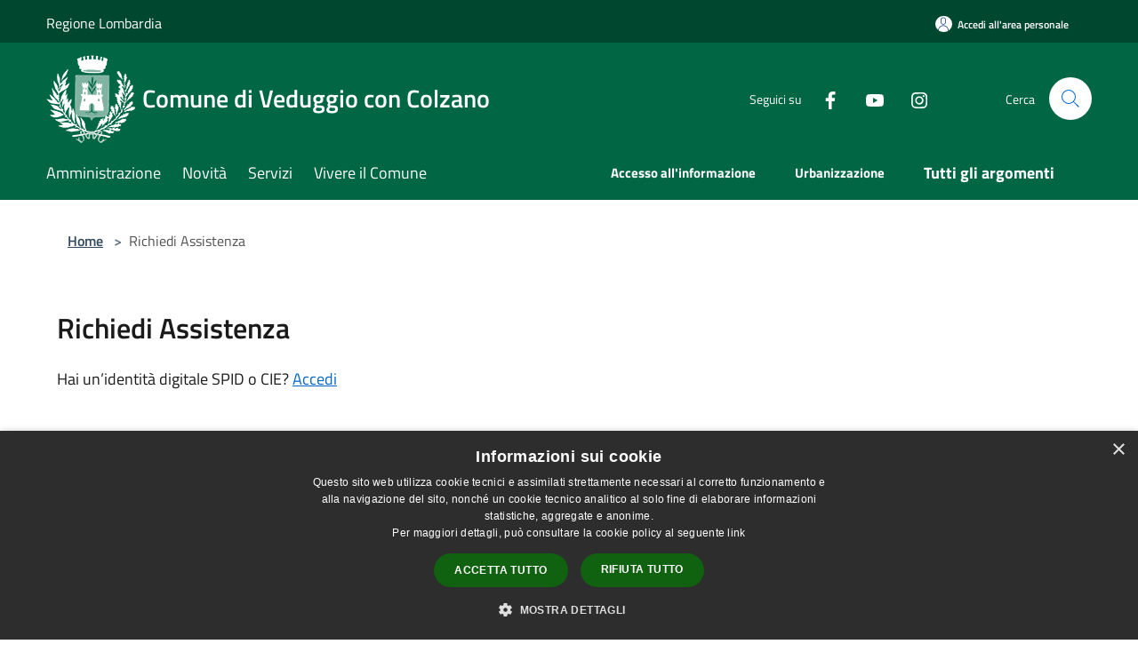

--- FILE ---
content_type: text/html; charset=UTF-8
request_url: https://www.comune.veduggioconcolzano.mb.it/it/help
body_size: 175158
content:
<!doctype html>
<html class="no-js" lang="it">
    <head>
        <meta charset="utf-8">
        <meta name="viewport" content="width=device-width, initial-scale=1, shrink-to-fit=no">
        <meta http-equiv="X-UA-Compatible" content="IE=edge"/>
        <meta name="csrf-token" content="OlSFMZgCsMaZSxUPZVyUT22BjZl4jxSg7iwrjPEl">
        <title>Richiedi Assistenza - Comune di Veduggio con Colzano</title>
                <link rel="stylesheet" href="/bootstrap-italia/dist/css/bootstrap-italia.min.css">
        <link rel="stylesheet" href="/css/agid.css?id=8e7e936f4bacc1509d74">
        <link rel="stylesheet" href="/css/ionicons/ionicons.min.css">

                        <link rel="canonical" href="https://www.comune.veduggioconcolzano.mb.it/it/help" />

        <style>
        
        .background-theme-lighter {
            background-color: rgba(1,102,68,0.1);
        }
    
        :root {
            --pui-cstm-primary: hsl(160deg,98%,20%);
            --pui-cstm-primary-rgb: 1, 102, 68;
            --pui-cstm-primary-hover: hsl(160deg, 98%, 30%);
            --pui-cstm-primary-active: hsl(160deg, 98%, 33%);
            --pui-cstm-primary-text-color: hsl(0deg, 0%, 100%);
            --pui-cstm-secondary: hsl(160deg, 98%, 20%);
            --pui-cstm-secondary-rgb: 1, 102, 68;
            --pui-cstm-secondary-hover: hsl(160deg, 98%, 30%);
            --pui-cstm-secondary-active: hsl(160deg, 98%, 33%);
            --pui-cstm-secondary-text-color: hsl(0deg, 0%, 100%);
        }
    
        .button-transparent {
            box-shadow: inset 0 0 0 2px #016644;
            color: #016644;
        }

        .text-button-transparent {
            color: #016644;
        }

        .icon-button-transparent {
            fill: #016644 !important;
        }

        .button-fill-header {
            background-color: #016644;
        }

        .button-transparent:hover {
            box-shadow: inset 0 0 0 2px #005b3d;
            color: #005b3d;
        }

        .button-fill-header:hover {
            background-color: #005b3d;
        }

        .pagination-menu .page-link[aria-current] {
            color: #016644 !important;
            border: 1px solid #016644 !important;
        }

        .pagination-menu .page-link:hover {
            color: #005b3d !important;
        }

        .pagination-menu .page-link .icon-primary {
            fill: #016644 !important;
        }
    
        .responsive-table thead th {
            background-color: #016644;
            border: 1px solid #00472f;
        }

        .responsive-table thead th {
            background-color: #016644;
            border: 1px solid #00472f;
        }

        @media (min-width: 480px) {
            .responsive-table tbody th[scope=row] {
                border-left: 1px solid #00472f;
                border-bottom: 1px solid #00472f;
            }

            .responsive-table tbody td {
                border-left: 1px solid #00472f;
                border-bottom: 1px solid #00472f;
                border-right: 1px solid #00472f;
            }

            .responsive-table tbody td:last-of-type {
                border-right: 1px solid #00472f;
            }
        }

        @media (max-width: 767px) {
            .responsive-table tbody th[scope=row] {
                background-color:#016644;
            }
        }
    #footer-feedback {
        background-color: #016644;
    }#footer-banner {
        background-color: #016644;
    }.link-list-wrapper ul li a.list-item.active {
        background: #016644;
    }.it-header-slim-wrapper {
            background-color: #00472f;
        }
        .it-header-slim-wrapper .it-header-slim-wrapper-content .it-header-slim-right-zone button {
            background-color: #00472f;
        }
        .btn-personal {
            background-color: #00472f!important;
            border-color: #00472f!important;
        }
        .btn-personal:hover {
            background-color: #00472f!important;
            border-color: #00472f!important;
        }
        .btn-personal:active {
            background-color: #00472f!important;
            border-color: #00472f!important;
        }
        .btn-personal:focus {
            background-color: #00472f!important;
            border-color: #00472f!important;
            box-shadow: none !important;
        }.it-header-slim-wrapper .it-header-slim-wrapper-content .it-header-slim-right-zone button:hover {
            background-color: #003d28;
        }.it-header-center-wrapper {
            background-color: #016644;
        }@media (min-width: 992px) {
            .it-header-navbar-wrapper {
                background-color: #016644;
            }
        }.page-father-button {
            background-color: #016644;
        }
    .navbar-alerts-link-active{
        background-color: #016644;
    }
    .btn-custom {
        background-color:#016644;
    }
    .btn-custom:focus {
        box-shadow: inset 0 1px 0 rgb(255 255 255 / 15%), 0 1px 1px rgb(0 0 0 / 8%), 0 0 0 0.2rem rgba(1,102,68,0.5);
    }
    .btn-custom:not(:disabled):not(.disabled).active,
    .btn-custom:not(:disabled):not(.disabled):active,
    .btn-custom:hover {
        background-color:#00472f;
    }
    .btn-custom:not(:disabled):not(.disabled).active:focus,
    .btn-custom:not(:disabled):not(.disabled):active:focus {
        box-shadow: inset 0 3px 5px rgb(0 0 0 / 13%), 0 0 0 0.2rem rgba(1,102,68,0.5);
    }/*custom  css events*/
        .events-bar {
            background-color: #016644!important;
        }
        .event__detail {
            background-color: #00472f!important;
        }
        .event--selected {
            background-color: #00472f;
        }
        .event:active, .event:focus, .event:hover {
            background-color: #00472f;
        }
        .it-calendar-wrapper .it-header-block-title {
            background-color: #016644;
        }
    
        .btn-registry {
            background-color: #016644;
        }
        .btn-registry:hover {
            background-color: #005b3d;
        }
        .btn-custom {
            background-color: #016644;
        }
        .btn-custom:hover {
            background-color: #005b3d;
        }
    
    #progressbar .active {
        color: #016644;
    }

    #progressbar li.active:before,
    #progressbar li.active:after {
        background: #016644;
    }

    .progress-bar {
        background-color: #016644;
    }

    .funkyradio input:checked ~ label:before,
    .funkyradio input:checked ~ label:before {
        background-color: #016644;
    }

    .funkyradio input:empty ~ label:before,
    .funkyradio input:empty ~ label:before {
        background-color: #016644;
    }

    #msform .action-button {
        background: #016644;
    }

    #msform .action-button:hover,
    #msform .action-button:focus {
        background-color: #005b3d;
    }

    #msform input:focus,
    #msform textarea:focus {
        border: 1px solid #016644;
    }
    
    #left-menu .pnrr_separator .bg {
        background-color: #016644;
    }
    .theme-color {
        background-color: #016644 !important;
    }
    .time-events {
        background-color: #016644 !important;
    }
        .btn-primary {
            border: 2px solid #016644;
        }
        .btn-primary:hover {
            border: 2px solid #005b3d;
        }
        .back-to-top {
            background-color: #016644;
        }
        .it-header-center-wrapper .h2.no_toc {
            background-color: #016644;
        }
    
        .link-list-wrapper ul li a span {
            color: #016644;
        }
    
    </style>
                <meta name="description" content="Sito ufficiale Comune di Veduggio con Colzano">
<meta property="og:title" content="Richiedi Assistenza" />
<meta property="og:locale" content="it_IT" />
<meta property="og:description" content="" />
<meta property="og:type" content="website" />
<meta property="og:url" content="https://www.comune.veduggioconcolzano.mb.it/it/help" />
<meta property="og:image" content="https://veduggio-con-colzano-api.municipiumapp.it/s3/720x960/s3/7698/sito/stemma.jpg" />



    <link rel="icon" type="image/png" href="https://veduggio-con-colzano-api.municipiumapp.it/s3/150x150/s3/7698/sito/stemma.jpg">
    <link rel="apple-touch-icon" href="https://veduggio-con-colzano-api.municipiumapp.it/s3/150x150/s3/7698/sito/stemma.jpg">

    


<!-- Attenzione a buttare script lato API -->
    <script type="text/javascript" charset="UTF-8" src="//cdn.cookie-script.com/s/fd79328a058d842ee4a38b26bd833b9b.js"></script><script type="text/javascript">var _paq = window._paq = window._paq || [];/* tracker methods like "setCustomDimension" should be called before "trackPageView" */_paq.push(['trackPageView']);_paq.push(['enableLinkTracking']);(function() {var u="https://ingestion.webanalytics.italia.it/";_paq.push(['setTrackerUrl', u+'matomo.php']);_paq.push(['setSiteId', 'yw3Wjj50gQ']);var d=document, g=d.createElement('script'), s=d.getElementsByTagName('script')[0];g.type='text/javascript'; g.async=true; g.src=u+'matomo.js'; s.parentNode.insertBefore(g,s);})();</script><!-- End Matomo Code --><style>.mt-n5, .my-n5 {margin-top: 10px !important;}.nav-link-menu span {font-weight: normal;}a.d-lg-block.navbar-brand {font-weight: normal;}@media (max-width: 480px) {.it-brand-wrapper .municipality__squared {flex: 25%;}}@media (max-width: 360px) {.it-brand-wrapper .municipality__squared {flex: 30%;}}.municipality__squared {border: 0px solid #fff;border-radius: 100%;background-color: transparent;text-align: center;vertical-align: middle;display: inline-block;width: 80px;height: 80px;line-height: 80px;overflow: hidden;}h2 {color: inherit !important;}h4 {color: inherit !important;}body {font-family: Titillium Web, Geneva, Tahoma, sans-serif !important;font-size: 1rem !important;}

.list-correlati {
    list-style: square;
}
.lora {
     font-family: Titillium Web; 
}



.callout .callout-title {
    font-weight: 600;
    text-transform: none;
    font-size: 1rem;
    color: #30475f;
}



</style>
    </head>
    <body class="">
        <a href="#main-content" class="sr-only">Salta al contenuto principale</a>
                <div id="loading-layer" class="loading">
            <div class="loading__icon loading__icon--ripple">
                <div></div>
                <div></div>
            </div>
        </div>


        <header class="it-header-wrapper it-header-sticky" data-bs-toggle="sticky" data-bs-position-type="fixed" data-bs-sticky-class-name="is-sticky" data-bs-target="#header-nav-wrapper">
    <div class="it-header-slim-wrapper">
    <div class="container-fluid container-municipium-agid">
        <div class="row">
            <div class="col-12">
                <div class="it-header-slim-wrapper-content pl-0">

                                        <a class="d-lg-block navbar-brand" >
                                                    Regione Lombardia
                                            </a>


                    <div class="it-header-slim-right-zone">
                                                                            <a class="btn btn-primary btn-icon btn-full btn-personal"
                                href="https://www.comune.veduggioconcolzano.mb.it/it/private"
                                data-element="personal-area-login" aria-label="Accedi all&#039;area personale">
                                <span class="rounded-icon" aria-hidden="true">
                                    <svg class="icon icon-primary" aria-label="Accesso Utente">
                                        <use xlink:href="/bootstrap-italia/dist/svg/sprites.svg#it-user"></use>
                                    </svg>
                                </span>
                                <span class="d-none d-lg-block">Accedi all&#039;area personale</span>
                            </a>
                                                                                                
                                            </div>
                </div>
            </div>
        </div>
    </div>
</div>


    <div class="it-nav-wrapper">
        <div class="it-header-center-wrapper">
            <div class="container-fluid container-municipium-agid">
                <div class="row">
                    <div class="col-12">
                        <div class="it-header-center-content-wrapper">

                            <div class="it-brand-wrapper">
    <a href="/">

                    <span class="municipality__logo">
                <img src="//veduggio-con-colzano-api.municipiumapp.it/s3/7698/sito/logo.jpg" alt="logo" title="Logo">
            </span>
        
                    <div class="ml-2 it-brand-text">
                <span class="h2 no_toc">Comune di Veduggio con Colzano</span>
            </div>
            </a>
</div>

                                                            <div class="it-right-zone">
                                                                        <div class="it-socials d-none d-md-flex">
                                        <span>Seguici su</span>
                                        <ul>
                                                                                                                                                <li class="single-social-phone">
                                                        <a aria-label="Facebook" href="https://www.facebook.com/pages/Comune-di-Veduggio-con-Colzano/1577228322497644?ref=bookmarks" title="Facebook" target="_blank">
                                                            <svg class="icon" role="img" aria-label="Facebook"><use href="/bootstrap-italia/dist/svg/sprites.svg#it-facebook"></use></svg>
                                                        </a>
                                                    </li>
                                                                                                                                                                                                                                                                                            <li class="single-social-phone">
                                                        <a aria-label="Youtube" href="https://www.youtube.com/channel/UCA8c_jfLPTocPGEghgijRCQ" title="Youtube" target="_blank">
                                                            <svg class="icon" role="img" aria-label="Youtube"><use href="/bootstrap-italia/dist/svg/sprites.svg#it-youtube"></use></svg>
                                                        </a>
                                                    </li>
                                                                                                                                                                                                <li class="single-social-phone">
                                                        <a aria-label="Instagram" href="https://www.instagram.com/comunediveduggio/" title="Instagram" target="_blank">
                                                            <svg class="icon" role="img" aria-label="Instagram"><use href="/bootstrap-italia/dist/svg/sprites.svg#it-instagram"></use></svg>
                                                        </a>
                                                    </li>
                                                                                                                                                                                                                                                                                                                                                                                                                                                                                                                    </ul>
                                    </div>
                                                                        <div class="it-search-wrapper">
                                        <span class="d-none d-md-block">Cerca</span>
                                        <a aria-label="Cerca" class="search-link rounded-icon"
                                        href="#" data-bs-toggle="modal" data-bs-target="#searchModal">
                                            <svg class="icon" aria-label="Cerca" role="img">
                                                <use
                                                    xlink:href="/svg/agid.svg#it-search"></use>
                                            </svg>
                                        </a>
                                    </div>
                                </div>
                                                    </div>
                    </div>
                </div>
            </div>
        </div>
                    <div class="it-header-navbar-wrapper" id="header-nav-wrapper">
                <div class="container-fluid container-municipium-agid">
                    <div class="row">
                        <div class="col-12">
                            <nav class="navbar navbar-expand-lg has-megamenu">
                                <button aria-controls="nav10" aria-expanded="false"
                                        aria-label="Toggle navigation" class="custom-navbar-toggler"
                                        data-bs-target="#nav10" data-bs-toggle="navbarcollapsible" type="button">
                                    <svg class="icon" aria-label="Menù" role="img">
                                        <use
                                            xlink:href="/svg/agid.svg#it-burger"></use>
                                    </svg>
                                </button>
                                <div class="navbar-collapsable" id="nav10">
                                    <div class="overlay"></div>
                                    <div class="menu-wrapper">
                                        <div class="close-div" style="padding:0px">
                                            <button class="btn close-menu" type="button" title="Chiudi menù">
                                                <svg class="icon icon-close" aria-label="Chiudi menù">
                                                    <use xlink:href="/svg/agid.svg#close"></use>
                                                </svg>
                                            </button>
                                        </div>
                                        <div class="navbar-logo mobile-only">
                                            <div class="row align-items-center">
                                                <div class="col-4">
                                                    <span class="municipality__logo pl-3">
                                                        <img src="//veduggio-con-colzano-api.municipiumapp.it/s3/7698/sito/stemma.jpg" alt="logo" title="Logo">
                                                    </span>
                                                </div>
                                                <div class="col-6">
                                                    <span class="navbar-municipality">Comune di Veduggio con Colzano</span>
                                                </div>
                                                <div class="col-2">
                                                </div>
                                            </div>
                                        </div>
                                        <ul class="navbar-nav" id="main-navigation" data-element="main-navigation"
                                        >
                                                                                                                                                    <li class="nav-item">
        <a class="nav-link nav-link-menu " href="https://www.comune.veduggioconcolzano.mb.it/it/menu/amministrazione-168335" target="" data-element="management">
                            <span>Amministrazione</span>
                    </a>
    </li>
                                                                                                                                                                                                    <li class="nav-item">
        <a class="nav-link nav-link-menu " href="https://www.comune.veduggioconcolzano.mb.it/it/menu/news" target="" data-element="news">
                            <span>Novità</span>
                    </a>
    </li>
                                                                                                                                                                                                    <li class="nav-item">
        <a class="nav-link nav-link-menu " href="https://www.comune.veduggioconcolzano.mb.it/it/menu/servizi" target="" data-element="all-services">
                            <span>Servizi</span>
                    </a>
    </li>
                                                                                                                                                                                                    <li class="nav-item">
        <a class="nav-link nav-link-menu " href="https://www.comune.veduggioconcolzano.mb.it/it/menu/vivere-il-comune" target="" data-element="live">
                            <span>Vivere il Comune</span>
                    </a>
    </li>
                                                                                                                                                                                                                                                                                                                                                                                                                                                                                                                                                                                                                </ul>
                                                                                                                            <ul class="navbar-nav navbar-nav-last" id="second-navigation">
                                                                                                                                                                                                                                                                                                                                                                                                                                                                                                                                                                            <li class="nav-item">
        <a class="nav-link nav-link-menu nav-link-last" href="https://www.comune.veduggioconcolzano.mb.it/it/topics/1" target="" data-element="">
                            <span><b>Accesso all&#039;informazione</b></span>
                    </a>
    </li>
                                                                                                                                                                                                                                                                                                                    <li class="nav-item">
        <a class="nav-link nav-link-menu nav-link-last" href="https://www.comune.veduggioconcolzano.mb.it/it/topics/59" target="" data-element="">
                            <span><b>Urbanizzazione</b></span>
                    </a>
    </li>
                                                                                                                                                                                                                                                                                                                                                        </ul>
                                                                                                                            <ul class="navbar-nav navbar-nav-last" id="third-navigation">
                                                                                                                                                                                                                                                                                                                                                                                                                                                                                                                                                                                                                                                                                                                                                                                                                                                                                                                                                                                                        <li class="nav-item">
        <a class="nav-link nav-link-menu nav-link-last" href="https://www.comune.veduggioconcolzano.mb.it/it/topics" target="" data-element="all-topics">
                            <span><b>Tutti gli argomenti</b></span>
                    </a>
    </li>
                                                                                                                                                                                                                                                                                                                                                                                                                                                                                                                                                                                                                        </ul>
                                                                                <ul class="navbar-nav navbar-nav-auth mobile-only">
                                                                                                                                        <li class="nav-item">
                                                    <a class="nav-link nav-link-menu mobile-only" href="https://www.comune.veduggioconcolzano.mb.it/it/private">
                                                        <span>Accedi all&#039;area personale</span>
                                                    </a>
                                                </li>
                                                                                                                                </ul>
                                                                                    <div class="container-social-phone mobile-only">
                                                <h1 class="h3">Seguici su</h1>
                                                <ul class="socials-phone">
                                                                                                                                                                    <li class="single-social-phone">
                                                            <a aria-label="Facebook" href="https://www.facebook.com/pages/Comune-di-Veduggio-con-Colzano/1577228322497644?ref=bookmarks" title="Facebook" target="_blank">
                                                                <svg class="icon" aria-label="Facebook" role="img"><use href="/bootstrap-italia/dist/svg/sprites.svg#it-facebook"></use></svg>
                                                            </a>
                                                        </li>
                                                                                                                                                                                                                                                                                                                                        <li class="single-social-phone">
                                                            <a aria-label="Youtube" href="https://www.youtube.com/channel/UCA8c_jfLPTocPGEghgijRCQ" title="Youtube" target="_blank">
                                                                <svg class="icon" aria-label="Youtube" role="img"><use href="/bootstrap-italia/dist/svg/sprites.svg#it-youtube"></use></svg>
                                                            </a>
                                                        </li>
                                                                                                                                                                                                                            <li class="single-social-phone">
                                                            <a aria-label="Instagram" href="https://www.instagram.com/comunediveduggio/" title="Instagram" target="_blank">
                                                                <svg class="icon" aria-label="Instagram" role="img"><use href="/bootstrap-italia/dist/svg/sprites.svg#it-instagram"></use></svg>
                                                            </a>
                                                        </li>
                                                                                                                                                                                                                                                                                                                                                                                                                                                                                                                                                                                                            </ul>
                                            </div>
                                                                            </div>
                                </div>
                            </nav>
                        </div>
                    </div>
                </div>
            </div>
            </div>
</header>

        <main id="main-content">

                            
<section id="breadcrumb" class=" container-fluid container-municipium-agid  px-4 my-4" >
    <div class="row">
        <div class="col px-lg-4">
            <nav class="breadcrumb-container" aria-label="breadcrumb">
                <ol class="breadcrumb" data-element="breadcrumb">
                    <li class="breadcrumb-item">
                        <a href="https://www.comune.veduggioconcolzano.mb.it/it">Home</a>
                        <span class="separator">&gt;</span>
                    </li>

                                                            


                    

                    
                    
                    
                    
                    
                    
                    
                    
                    

                    
                    
                    
                    
                    
                                                                                                    
                    
                    
                                        
                    
                    

                    
                    
                    
                    
                    
                    
                    
                    
                    
                                        

                                                                
                                                            
                                        
                                        
                    
                                                            
                                        
                    
                    
                    
                    
                    
                    
                    
                    
                    
                    
                                        
                    
                    
                    
                    
                    
                                        
                    
                                            <li class="breadcrumb-item active">
                            Richiedi Assistenza
                        </li>
                    
                    
                    
                    
                    
                    
                    
                    
                    
                                    </ol>
            </nav>

        </div>
    </div>
</section>

<section id="help" class="container-fluid container-municipium-agid px-4 mt-4 mb-5">
    <div class="row">
        <div class="col-lg-10 py-lg-2">
            <div>
    <h1 class="text--left " >
                    Richiedi Assistenza
        
    </h1>

    
    
    </div>
        </div>
                    <p> Hai un’identità digitale SPID o CIE? <a href="https://www.comune.veduggioconcolzano.mb.it/it/auth">
                    Accedi</a></p>
            </div>
    <div class="row mt-lg-50">
        <div class="col-12 col-lg-8 offset-lg-1">
            <form class="steppers-content" aria-live="polite" id="justValidateForm" method="post"
                action="https://www.comune.veduggioconcolzano.mb.it/it/help">
                <input type="hidden" name="is_post" value="1">
                <div class="it-page-sections-container">
                    <section class="it-page-section" id="applicant">
                                                <div class="cmp-card mb-40">
                            <div class="card has-bkg-grey shadow-sm p-big">
                                <div class="card-header border-0 p-0 mb-lg-30">
                                    <div class="d-flex">
                                        <h2 class="title-xxlarge mb-0">Richiedente</h2>
                                    </div>
                                </div>
                                <div class="card-body p-0">
                                    <div class="form-wrapper bg-white p-4">
                                        <div class="form-group cmp-input mb-0">
                                            <label class="cmp-input__label" for="name">Nome*</label>
                                            <input type="text" class="form-control "
                                                id="name" name="name"
                                                value=""
                                                >
                                            <div class="d-flex">
                                                <span class="form-text cmp-input__text">
                                                    Inserisci il tuo nome</span>
                                            </div>
                                        </div>
                                        <div class="form-group cmp-input mb-0">
                                            <label class="cmp-input__label" for="surname">Cognome*</label>
                                            <input type="text" class="form-control "
                                                id="surname" name="surname"
                                                value=""
                                                >
                                            <div class="d-flex">
                                                <span class="form-text cmp-input__text">
                                                Inserisci il tuo cognome</span>
                                            </div>
                                        </div>
                                        <div class="form-group cmp-input mb-0">
                                            <label class="cmp-input__label" for="email">Email*</label>
                                            <input type="email" class="form-control "
                                                id="email" name="email"
                                                value=""
                                                >
                                            <div class="d-flex">
                                                <span class="form-text cmp-input__text">
                                                Inserisci la tua email</span>
                                            </div>
                                        </div>
                                    </div>
                                </div>
                            </div>
                        </div>
                    </section>
                    <section class="it-page-section" id="request">
                        <div class="cmp-card mb-40">
                            <div class="card has-bkg-grey shadow-sm p-big">
                                <div class="card-header border-0 p-0 mb-lg-30">
                                    <div class="d-flex">
                                        <h2 class="title-xxlarge mb-0">Richiesta</h2>
                                    </div>
                                </div>
                                <div class="card-body p-0">
                                    <div class="form-wrapper bg-white p-4">
                                        <div class="select-wrapper p-big bg-transparent p-0 mt-4">
                                            <label for="service" class="">Categoria di servizio*</label>
                                            <select id="help-category" name="help-category"
                                                class="bg-transparent form-control "
                                                >
                                                    <option selected readonly>Seleziona la categoria</option>
                                                                                                                                                            <option  value=15>Agricoltura e pesca</option>
                                                                                                                                                                                                                <option  value=11>Ambiente</option>
                                                                                                                                                                                                                <option  value=6>Anagrafe e stato civile</option>
                                                                                                                                                                                                                <option  value=14>Appalti pubblici</option>
                                                                                                                                                                                                                <option  value=13>Autorizzazioni</option>
                                                                                                                                                                                                                <option  value=5>Catasto e urbanistica</option>
                                                                                                                                                                                                                <option  value=10>Cultura e tempo libero</option>
                                                                                                                                                                                                                <option  value=1>Educazione e formazione</option>
                                                                                                                                                                                                                <option  value=8>Giustizia e sicurezza pubblica</option>
                                                                                                                                                                                                                <option  value=12>Imprese e commercio</option>
                                                                                                                                                                                                                <option  value=4>Mobilità e trasporti</option>
                                                                                                                                                                                                                <option  value=2>Salute, benessere e assistenza</option>
                                                                                                                                                                                                                <option  value=9>Tributi, finanze e contravvenzioni</option>
                                                                                                                                                                                                                <option  value=7>Turismo</option>
                                                                                                                                                                                                                <option  value=3>Vita lavorativa</option>
                                                                                                                                                </select>
                                            <div class="d-flex">
                                                <span class="form-text cmp-input__text">
                                                Seleziona la categoria del servizio per cui vuoi richiedere assistenza</span>
                                            </div>
                                        </div>
                                    </div>
                                </div>
                                <div class="card-body p-0">
                                    <div class="form-wrapper bg-white p-4">
                                        <div class="select-wrapper p-big bg-transparent p-0">
                                            <label for="service" class="">Servizio*</label>
                                            <select id="help-service" name="help-service"  disabled                                                 class="bg-transparent form-control "
                                                >
                                                <option selected  readonly  value="">Scegli il servizio</option>
                                                                                                    <option value="Accesso ai servizi del SUAP (Sportello Unico Attività Produttive)" data-id="" data-urn="procedure:c_l709:accedere.servizi.suap" >
                                                        Accesso ai servizi del SUAP (Sportello Unico Attività Produttive)
                                                    </option>
                                                                                                    <option value="Accesso ai servizi del SUE (Sportello Unico Edilizia)" data-id="" data-urn="procedure:c_l709:accedere.servizi.sue" >
                                                        Accesso ai servizi del SUE (Sportello Unico Edilizia)
                                                    </option>
                                                                                                    <option value="Accesso ai servizi dell&#039;ANPR" data-id="" data-urn="procedure:s_italia:accedere.servizi.anpr" >
                                                        Accesso ai servizi dell&#039;ANPR
                                                    </option>
                                                                                                    <option value="Contrassegno rosa per donne gravide o con figli fino a due anni: rinnovo del contrassegno" data-id="" data-urn="procedure:s_italia:parcheggi.rosa.contrassegno;rinnovo" >
                                                        Contrassegno rosa per donne gravide o con figli fino a due anni: rinnovo del contrassegno
                                                    </option>
                                                                                                    <option value="Versare la tassa sui rifiuti (TARI): rettifica degli importi addebitati relativi al servizio di gestione dei rifiuti urbani" data-id="" data-urn="procedure:s_italia:tassa.rifiuti;rettifica" >
                                                        Versare la tassa sui rifiuti (TARI): rettifica degli importi addebitati relativi al servizio di gestione dei rifiuti urbani
                                                    </option>
                                                                                                    <option value="Versare la tassa sui rifiuti (TARI): richiesta di informazioni relative al servizio di gestione dei rifiuti urbani" data-id="" data-urn="procedure:s_italia:tassa.rifiuti;informazioni" >
                                                        Versare la tassa sui rifiuti (TARI): richiesta di informazioni relative al servizio di gestione dei rifiuti urbani
                                                    </option>
                                                                                                    <option value="Versare la tassa sui rifiuti (TARI): trasmissione di reclamo relativo al servizio di gestione dei rifiuti urbani" data-id="" data-urn="procedure:s_italia:tassa.rifiuti;reclamo" >
                                                        Versare la tassa sui rifiuti (TARI): trasmissione di reclamo relativo al servizio di gestione dei rifiuti urbani
                                                    </option>
                                                                                                    <option value="Riesame dell&#039;opposizione all&#039;accesso civico generalizzato da parte di controinteressati" data-id="" data-urn="procedure:s_italia:accesso.civico;generalizzato;opposizione;riesame" >
                                                        Riesame dell&#039;opposizione all&#039;accesso civico generalizzato da parte di controinteressati
                                                    </option>
                                                                                                    <option value="Opposizione all&#039;accesso civico generalizzato da parte di controinteressati" data-id="" data-urn="procedure:s_italia:accesso.civico;generalizzato;opposizione" >
                                                        Opposizione all&#039;accesso civico generalizzato da parte di controinteressati
                                                    </option>
                                                                                                    <option value="Versare la tassa sui rifiuti (TARI): dichiarazione di conferimento dei rifiuti urbani a soggetti esterni al pubblico servizio" data-id="" data-urn="procedure:c_l709:tassa.rifiuti;conferimento;dichiarazione" >
                                                        Versare la tassa sui rifiuti (TARI): dichiarazione di conferimento dei rifiuti urbani a soggetti esterni al pubblico servizio
                                                    </option>
                                                                                                    <option value="Segnalazione di ritrovamento di una carcassa animale" data-id="" data-urn="procedure:s_italia:segnalazione.carcassa.animale" >
                                                        Segnalazione di ritrovamento di una carcassa animale
                                                    </option>
                                                                                                    <option value="Trascrizione di una negoziazione assistita" data-id="" data-urn="procedure:s_italia:negoziazione.assistita;trascrizione" >
                                                        Trascrizione di una negoziazione assistita
                                                    </option>
                                                                                                    <option value="Cambio della domiciliazione delle comunicazioni relative a un procedimento" data-id="" data-urn="procedure:s_italia:generale;modifica.domicilio" >
                                                        Cambio della domiciliazione delle comunicazioni relative a un procedimento
                                                    </option>
                                                                                                    <option value="Trasporto di cadavere, ceneri o resti mortali in territorio italiano" data-id="" data-urn="procedure:s_italia:trasporto.ceneri.resti;territorio.italiano;autorizzazione" >
                                                        Trasporto di cadavere, ceneri o resti mortali in territorio italiano
                                                    </option>
                                                                                                    <option value="Recesso dell&#039;affidamento delle ceneri" data-id="" data-urn="procedure:s_italia:cremazione;affidamento.ceneri;recessione" >
                                                        Recesso dell&#039;affidamento delle ceneri
                                                    </option>
                                                                                                    <option value="Affidamento delle ceneri" data-id="" data-urn="procedure:s_italia:cremazione;affidamento.ceneri" >
                                                        Affidamento delle ceneri
                                                    </option>
                                                                                                    <option value="Sepoltura di un cadavere per inumazione o tumulazione" data-id="" data-urn="procedure:s_italia:inumazione.tumulazione;autorizzazione" >
                                                        Sepoltura di un cadavere per inumazione o tumulazione
                                                    </option>
                                                                                                    <option value="Autorizzazione all&#039;esumazione, estumulazione straordinaria o traslazione" data-id="" data-urn="procedure:s_italia:esumazione.estumulazione;autorizzazione" >
                                                        Autorizzazione all&#039;esumazione, estumulazione straordinaria o traslazione
                                                    </option>
                                                                                                    <option value="Segnalazione di un presunto maltrattamento di animali" data-id="" data-urn="procedure:s_italia:animali;segnalare.presunto.maltrattamento;segnalazione" >
                                                        Segnalazione di un presunto maltrattamento di animali
                                                    </option>
                                                                                                    <option value="Occupazione di suolo pubblico per l&#039;apertura di cantieri e per svolgere attività di scarico merci e traslochi: rilascio della concessione" data-id="" data-urn="procedure:s_italia:occupazione.suolo.pubblico;cantieri.traslochi;nuova" >
                                                        Occupazione di suolo pubblico per l&#039;apertura di cantieri e per svolgere attività di scarico merci e traslochi: rilascio della concessione
                                                    </option>
                                                                                                    <option value="Concessione di un contributo economico per lo svolgimento di attività annuali" data-id="" data-urn="procedure:s_italia:contributi.economici;attivita.annuali;domanda" >
                                                        Concessione di un contributo economico per lo svolgimento di attività annuali
                                                    </option>
                                                                                                    <option value="Accesso documentale come consigliere comunale" data-id="" data-urn="procedure:s_italia:accedere.atti.consiglieri.comunali" >
                                                        Accesso documentale come consigliere comunale
                                                    </option>
                                                                                                    <option value="Occupazione di suolo pubblico per svolgere attività non imprenditoriali e attività benefiche: rilascio della concessione" data-id="" data-urn="procedure:s_italia:occupazione.suolo.pubblico;attivita.benefiche;nuova.occupazione" >
                                                        Occupazione di suolo pubblico per svolgere attività non imprenditoriali e attività benefiche: rilascio della concessione
                                                    </option>
                                                                                                    <option value="Riconciliazione tra coniugi" data-id="" data-urn="procedure:s_italia:riconciliazione.coniugi;domanda" >
                                                        Riconciliazione tra coniugi
                                                    </option>
                                                                                                    <option value="Discarico della cartella di pagamento o di ingiunzione di pagamento relativo a un tributo" data-id="" data-urn="procedure:s_italia:pagamento.tributi;discarico.cartella.esattoriale;domanda" >
                                                        Discarico della cartella di pagamento o di ingiunzione di pagamento relativo a un tributo
                                                    </option>
                                                                                                    <option value="Trasmissione del rendiconto economico della manifestazione evento o iniziativa" data-id="" data-urn="procedure:s_italia:contributi.economici;attivita.sportive.culturali;trasmissione.rendiconto" >
                                                        Trasmissione del rendiconto economico della manifestazione evento o iniziativa
                                                    </option>
                                                                                                    <option value="Realizzazione di un&#039;area di carico/scarico merci per attività commerciali e artigianali" data-id="" data-urn="procedure:s_italia:carico.scarico.merci;realizzazione.area;domanda" >
                                                        Realizzazione di un&#039;area di carico/scarico merci per attività commerciali e artigianali
                                                    </option>
                                                                                                    <option value="Rateizzazione del pagamento di una sanzione relativa a Ordinanze e Regolamenti comunali" data-id="" data-urn="procedure:s_italia:sanzioni;amministrative.violazioni.ordinanze.regolamenti;rateizzazione;domanda" >
                                                        Rateizzazione del pagamento di una sanzione relativa a Ordinanze e Regolamenti comunali
                                                    </option>
                                                                                                    <option value="Modifica temporanea della viabilità" data-id="" data-urn="procedure:s_italia:viabilita;modifica;domanda" >
                                                        Modifica temporanea della viabilità
                                                    </option>
                                                                                                    <option value="Occupazione di suolo pubblico per svolgere attività elettorali e referendarie: rilascio della concessione" data-id="" data-urn="procedure:s_italia:occupazione.suolo.pubblico;attivita.elettorali.referendarie;domanda" >
                                                        Occupazione di suolo pubblico per svolgere attività elettorali e referendarie: rilascio della concessione
                                                    </option>
                                                                                                    <option value="Riversamento del pagamento di tributi" data-id="" data-urn="procedure:s_italia:riversamento.pagamento.tributi;domanda" >
                                                        Riversamento del pagamento di tributi
                                                    </option>
                                                                                                    <option value="Installazione di dissuasori di sosta" data-id="" data-urn="procedure:s_italia:dissuasori.sosta;installazione" >
                                                        Installazione di dissuasori di sosta
                                                    </option>
                                                                                                    <option value="Avvio del procedimento di pubblicazione di matrimonio" data-id="" data-urn="procedure:s_italia:pubblicazione.matrimonio" >
                                                        Avvio del procedimento di pubblicazione di matrimonio
                                                    </option>
                                                                                                    <option value="Dissequestro di un veicolo sprovvisto di assicurazione per la rimessa in circolazione" data-id="" data-urn="procedure:s_italia:fermo.amministrativo.sequestro.veicolo;dissequestro.rimessa.circolazione;domanda;autorizzazione" >
                                                        Dissequestro di un veicolo sprovvisto di assicurazione per la rimessa in circolazione
                                                    </option>
                                                                                                    <option value="Cambio di custodia per veicoli sottoposti a sequestro o fermo amministrativo" data-id="" data-urn="procedure:s_italia:fermo.amministrativo.sequestro.veicolo;cambio.custodia;domanda" >
                                                        Cambio di custodia per veicoli sottoposti a sequestro o fermo amministrativo
                                                    </option>
                                                                                                    <option value="Trasporto di cadavere, ceneri o resti mortali all&#039;estero" data-id="" data-urn="procedure:s_italia:trasporto.ceneri.resti;estero;autorizzazione" >
                                                        Trasporto di cadavere, ceneri o resti mortali all&#039;estero
                                                    </option>
                                                                                                    <option value="Rilascio della carta d&#039;identità elettronica a domicilio con un delegato" data-id="" data-urn="procedure:s_italia:carta.identita;elettronica;delegato;domanda" >
                                                        Rilascio della carta d&#039;identità elettronica a domicilio con un delegato
                                                    </option>
                                                                                                    <option value="Rilascio della carta d&#039;identità elettronica per minorenni" data-id="" data-urn="procedure:s_italia:carta.identita;elettronica;minorenni;domanda" >
                                                        Rilascio della carta d&#039;identità elettronica per minorenni
                                                    </option>
                                                                                                    <option value="Rilascio della carta d&#039;identità elettronica per maggiorenni" data-id="" data-urn="procedure:s_italia:carta.identita;elettronica;maggiorenni;domanda" >
                                                        Rilascio della carta d&#039;identità elettronica per maggiorenni
                                                    </option>
                                                                                                    <option value="Compensazione tra crediti e debiti tributari" data-id="" data-urn="procedure:s_italia:compensazione.crediti.debiti;domanda" >
                                                        Compensazione tra crediti e debiti tributari
                                                    </option>
                                                                                                    <option value="Rilascio della tessera elettorale" data-id="" data-urn="procedure:s_italia:tessera.elettorale;smarrimento.esaurimento.spazi.disponibili;dichiarazione.sostitutiva" >
                                                        Rilascio della tessera elettorale
                                                    </option>
                                                                                                    <option value="Passo carrabile: autorizzazione all&#039;apertura" data-id="" data-urn="procedure:s_italia:passo.carrabile;autorizzazione;domanda" >
                                                        Passo carrabile: autorizzazione all&#039;apertura
                                                    </option>
                                                                                                    <option value="Rilascio del nulla osta per il transito saltuario con carrelli non immatricolati su area ad uso pubblico" data-id="" data-urn="procedure:s_italia:macchine.operatrici;circolazione.strada;nulla.osta;domanda" >
                                                        Rilascio del nulla osta per il transito saltuario con carrelli non immatricolati su area ad uso pubblico
                                                    </option>
                                                                                                    <option value="Esercizio dei diritti in materia di protezione dei dati personali" data-id="" data-urn="procedure:s_italia:dati.personali;esercizio.diritti.protezione;domanda" >
                                                        Esercizio dei diritti in materia di protezione dei dati personali
                                                    </option>
                                                                                                    <option value="Esercizio del potere sostitutivo" data-id="" data-urn="procedure:s_italia:esercizio.potere.sostitutivo;domanda" >
                                                        Esercizio del potere sostitutivo
                                                    </option>
                                                                                                    <option value="Rilascio del certificato di servizio prestato presso l&#039;ente" data-id="" data-urn="procedure:s_italia:servizio.prestato.presso.ente;attestato;domanda" >
                                                        Rilascio del certificato di servizio prestato presso l&#039;ente
                                                    </option>
                                                                                                    <option value="Comunicazione della volontà di esprimere il voto presso il proprio domicilio" data-id="" data-urn="procedure:s_italia:diritto.voto;domicilio;dichiarazione" >
                                                        Comunicazione della volontà di esprimere il voto presso il proprio domicilio
                                                    </option>
                                                                                                    <option value="Concessione del patrocinio" data-id="" data-urn="procedure:s_italia:patrocinio;domanda" >
                                                        Concessione del patrocinio
                                                    </option>
                                                                                                    <option value="Correzione di errori formali relativi al pagamento con modello F24" data-id="" data-urn="procedure:s_italia:errori.compilazione.modello.f24;correzione;domanda" >
                                                        Correzione di errori formali relativi al pagamento con modello F24
                                                    </option>
                                                                                                    <option value="Concessione di un contributo economico per l&#039;organizzazione di manifestazioni, eventi o iniziative" data-id="" data-urn="procedure:s_italia:contributi.economici;attivita.sportive.culturali;domanda" >
                                                        Concessione di un contributo economico per l&#039;organizzazione di manifestazioni, eventi o iniziative
                                                    </option>
                                                                                                    <option value="Riesame della domanda di accesso civico generalizzato" data-id="" data-urn="procedure:s_italia:accesso.civico;riesame.domanda" >
                                                        Riesame della domanda di accesso civico generalizzato
                                                    </option>
                                                                                                    <option value="Accesso civico generalizzato" data-id="" data-urn="procedure:s_italia:accesso.civico;generalizzato" >
                                                        Accesso civico generalizzato
                                                    </option>
                                                                                                    <option value="Accesso civico semplice" data-id="" data-urn="procedure:s_italia:accesso.civico;semplice" >
                                                        Accesso civico semplice
                                                    </option>
                                                                                                    <option value="Accesso documentale" data-id="" data-urn="procedure:s_italia:accesso.documentale;domanda" >
                                                        Accesso documentale
                                                    </option>
                                                                                                    <option value="Manomissione di suolo pubblico: comunicazione di fine lavori" data-id="" data-urn="procedure:s_italia:opere.depositi.cantieri.stradali;fine.lavori" >
                                                        Manomissione di suolo pubblico: comunicazione di fine lavori
                                                    </option>
                                                                                                    <option value="Manomissione di suolo pubblico: comunicazione di inizio lavori" data-id="" data-urn="procedure:s_italia:opere.depositi.cantieri.stradali;inizio.lavori" >
                                                        Manomissione di suolo pubblico: comunicazione di inizio lavori
                                                    </option>
                                                                                                    <option value="Manomissione di suolo pubblico: rilascio dell&#039;autorizzazione per la manomissione di suolo pubblico" data-id="" data-urn="procedure:s_italia:opere.depositi.cantieri.stradali;autorizzazione" >
                                                        Manomissione di suolo pubblico: rilascio dell&#039;autorizzazione per la manomissione di suolo pubblico
                                                    </option>
                                                                                                    <option value="Rimborso del pagamento di una sanzione amministrativa" data-id="" data-urn="procedure:s_italia:sanzioni;rimborso.pagamento;domanda" >
                                                        Rimborso del pagamento di una sanzione amministrativa
                                                    </option>
                                                                                                    <option value="Rateizzazione del pagamento di una sanzione relativa al Codice della Strada" data-id="" data-urn="procedure:s_italia:sanzioni;amministrative.violazioni.codice.strada;rateizzazione;domanda" >
                                                        Rateizzazione del pagamento di una sanzione relativa al Codice della Strada
                                                    </option>
                                                                                                    <option value="Rilascio di copia del rapporto di rilievo di un incidente stradale" data-id="" data-urn="procedure:s_italia:informazioni.incidenti;rilascio;domanda" >
                                                        Rilascio di copia del rapporto di rilievo di un incidente stradale
                                                    </option>
                                                                                                    <option value="Installazione di specchio parabolico all&#039;incrocio tra due strade comunali" data-id="" data-urn="procedure:s_italia:segnaletica.stradale;specchio.parabolico;installazione;segnalazione" >
                                                        Installazione di specchio parabolico all&#039;incrocio tra due strade comunali
                                                    </option>
                                                                                                    <option value="Installazione di specchio parabolico ad uso privato" data-id="" data-urn="procedure:s_italia:segnaletica.stradale;specchio.parabolico;installazione;autorizzazione;domanda" >
                                                        Installazione di specchio parabolico ad uso privato
                                                    </option>
                                                                                                    <option value="Costituzione dell&#039;unione civile" data-id="" data-urn="procedure:s_italia:unione.civile;costituzione;domanda" >
                                                        Costituzione dell&#039;unione civile
                                                    </option>
                                                                                                    <option value="Cancellazione anagrafica per irreperibilità" data-id="" data-urn="procedure:s_italia:irreperibilita;cancellazione.anagrafica;domanda" >
                                                        Cancellazione anagrafica per irreperibilità
                                                    </option>
                                                                                                    <option value="Iscrizione nello schedario della popolazione temporanea per cittadini comunitari non italiani" data-id="" data-urn="procedure:s_italia:schedario.popolazione.temporanea;comunitari;iscrizione" >
                                                        Iscrizione nello schedario della popolazione temporanea per cittadini comunitari non italiani
                                                    </option>
                                                                                                    <option value="Iscrizione nello schedario della popolazione temporanea per cittadini italiani ed extracomunitari" data-id="" data-urn="procedure:s_italia:schedario.popolazione.temporanea;italiani.extracomunitari;iscrizione" >
                                                        Iscrizione nello schedario della popolazione temporanea per cittadini italiani ed extracomunitari
                                                    </option>
                                                                                                    <option value="Cancellazione dall&#039;albo degli scrutatori" data-id="" data-urn="procedure:s_italia:albo.scrutatori;cancellazione" >
                                                        Cancellazione dall&#039;albo degli scrutatori
                                                    </option>
                                                                                                    <option value="Iscrizione all&#039;albo degli scrutatori" data-id="" data-urn="procedure:s_italia:albo.scrutatori;iscrizione" >
                                                        Iscrizione all&#039;albo degli scrutatori
                                                    </option>
                                                                                                    <option value="Iscrizione all&#039;albo dei presidenti di seggio" data-id="" data-urn="procedure:s_italia:albo.presidenti.seggio;iscrizione" >
                                                        Iscrizione all&#039;albo dei presidenti di seggio
                                                    </option>
                                                                                                    <option value="Iscrizione all&#039;albo dei giudici popolari" data-id="" data-urn="procedure:s_italia:albo.giudici.popolari;iscrizione" >
                                                        Iscrizione all&#039;albo dei giudici popolari
                                                    </option>
                                                                                                    <option value="Cessazione della convivenza di fatto" data-id="" data-urn="procedure:s_italia:convivenza.fatto;cessazione;dichiarazione" >
                                                        Cessazione della convivenza di fatto
                                                    </option>
                                                                                                    <option value="Costituzione della convivenza di fatto" data-id="" data-urn="procedure:s_italia:convivenza.fatto;costituzione;dichiarazione" >
                                                        Costituzione della convivenza di fatto
                                                    </option>
                                                                                                    <option value="Consultazione e copia delle liste elettorali" data-id="" data-urn="procedure:s_italia:liste.elettorali;consultazione.copia;domanda" >
                                                        Consultazione e copia delle liste elettorali
                                                    </option>
                                                                                                    <option value="Dichiarazione di cambio abitazione o residenza" data-id="" data-urn="procedure:s_italia:cambio.abitazione.residenza;dichiarazione" >
                                                        Dichiarazione di cambio abitazione o residenza
                                                    </option>
                                                                                                    <option value="Rilascio dell&#039;attestazione di soggiorno permanente per cittadini comunitari" data-id="" data-urn="procedure:s_italia:soggiorno.permanente;attestato;domanda" >
                                                        Rilascio dell&#039;attestazione di soggiorno permanente per cittadini comunitari
                                                    </option>
                                                                                                    <option value="Rilascio dell&#039;attestazione di iscrizione anagrafica per cittadini comunitari" data-id="" data-urn="procedure:s_italia:iscrizione.anagrafica;attestato;cittadini.comunitari;domanda" >
                                                        Rilascio dell&#039;attestazione di iscrizione anagrafica per cittadini comunitari
                                                    </option>
                                                                                                    <option value="Rateizzazione del pagamento di un tributo" data-id="" data-urn="procedure:s_italia:rateizzazione.pagamento.tributi;domanda" >
                                                        Rateizzazione del pagamento di un tributo
                                                    </option>
                                                                                                    <option value="Versare la tassa sui rifiuti (TARI): dichiarazione per utenze non domestiche" data-id="" data-urn="procedure:s_italia:tassa.rifiuti;utenze.non.domestiche;dichiarazione" >
                                                        Versare la tassa sui rifiuti (TARI): dichiarazione per utenze non domestiche
                                                    </option>
                                                                                                    <option value="Versare la tassa sui rifiuti (TARI): dichiarazione per utenze domestiche" data-id="" data-urn="procedure:s_italia:tassa.rifiuti;utenze.domestiche;dichiarazione" >
                                                        Versare la tassa sui rifiuti (TARI): dichiarazione per utenze domestiche
                                                    </option>
                                                                                                    <option value="Rimborso per errato versamento" data-id="" data-urn="procedure:s_italia:rimborso.errato.versamento;domanda" >
                                                        Rimborso per errato versamento
                                                    </option>
                                                                                                    <option value="Dichiarazione IMU" data-id="" data-urn="procedure:s_italia:imposta.municipale.unica;dichiarazione" >
                                                        Dichiarazione IMU
                                                    </option>
                                                                                                    <option value="Annotazione del diritto al voto assistito sulla tessera elettorale" data-id="" data-urn="procedure:s_italia:diritto.voto;assistito;annotazione;domanda" >
                                                        Annotazione del diritto al voto assistito sulla tessera elettorale
                                                    </option>
                                                                                                    <option value="Contrassegno per veicoli a servizio dei disabili: rilascio del contrassegno permanente" data-id="" data-urn="procedure:s_italia:veicoli.disabili;circolazione.sosta;rilascio;domanda" >
                                                        Contrassegno per veicoli a servizio dei disabili: rilascio del contrassegno permanente
                                                    </option>
                                                                                            </select>
                                            <div class="d-flex">
                                                <span class="form-text cmp-input__text">
                                                Seleziona il servizio per cui vuoi richiedere assistenza</span>
                                            </div>
                                        </div>
                                        <div class="cmp-text-area p-0 mt-40">
                                            <div class="form-group">
                                                <label for="description" class="d-block">Dettagli*</label>
                                                <textarea class="text-area form-control "
                                                    id="description" name="description" rows="7" ></textarea>
                                            </div>
                                        </div>
                                    </div>
                                </div>
                            </div>
                        </div>
                    </section>

                    <input type="hidden" name="data-id" id="data-id" value="">
                    <input type="hidden" name="data-urn" id="data-urn" value="">

                    <div class="privacy-wrapper">
                        <p class="text-paragraph mb-3">Per i dettagli sul trattamento dei dati personali consulta l’<a href="https://www.comune.veduggioconcolzano.mb.it/it/privacy" class="t-primary">informativa sulla privacy</a>.
                        </p>

                        <div class="form-check mb-2">
                            <div class="checkbox-body d-flex align-items-center flex-wrap">
                                <input type="checkbox" id="privacy" name="privacy-field" value="privacy-field"
                                    class="" required>
                                <label class="title-small-semi-bold pt-1 mb-0" for="privacy">Ho letto e compreso l’informativa sulla privacy</label>
                            </div>
                        </div>

                        <div class="mt-4 container-send">
    <div class="frc-captcha  frc-captcha-2  mb-4" data-sitekey="MQEFVR26C37UVFOK"></div>
</div>
                    </div>
                </div>
                <div class="cmp-nav-steps">
                    <nav class="steppers-nav" aria-label="Step">
                        <button type="submit" href="#" title="Invia" class="btn btn-icon btn-sm btn-primary btn-custom mt-2">
                                Invia
                            <svg class="icon icon-white" role="img" aria-label="Freccia Avanti">
                                <use xlink:href="/svg/agid.svg#ca-arrow_forward"></use>
                            </svg>
                        </button>
                    </nav>
                </div>
            </form>
        </div>
    </div>
</section>

            
        </main>

                    <section id="box-evaluate">
    <div class=" theme-color ">
        <div class="container">
            <div class="row d-flex justify-content-center border-container  theme-color ">
                <div class="col-12 col-lg-6">
                    <div class="cmp-rating pt-lg-80 pb-lg-80" id="">
                        <div class="card shadow card-wrapper card-evaluate" data-element="feedback">
                            <div class="cmp-rating__card-first flex flex-direction-column align-items-center">
                                <div class="card-header border-0">
                                                                        <h2 class="title-evaluate" data-element="feedback-title">Quanto sono chiare le informazioni su questa pagina?</h2>
                                                                    </div>
                                <input type="hidden" name="type" value="help">
                                <input type="hidden" name="path" value="it/help">
                                <input type="hidden" name="lang" value="it">
                                <input type="hidden" name="typeEvaluateId" value="">
                                <div class="card-body">
                                    <fieldset class="rating rating-evaluate">
                                        <legend style="display:none">Valuta il Servizio</legend>
                                        <input type="radio" id="star5a" name="ratingA" value="5">
                                        <label class="full rating-star active" for="star5a" data-element="feedback-rate-5">
                                            <svg class="icon icon-sm" role="img" aria-labelledby="star5a" aria-label="star5" viewBox="0 0 24 24" id="it-star-full-1" xmlns="http://www.w3.org/2000/svg">
                                                <path d="M12 1.7L9.5 9.2H1.6L8 13.9l-2.4 7.6 6.4-4.7 6.4 4.7-2.4-7.6 6.4-4.7h-7.9L12 1.7z"></path>
                                                <path fill="none" d="M0 0h24v24H0z"></path>
                                            </svg>
                                        </label>
                                        <input type="radio" id="star4a" name="ratingA" value="4">
                                        <label class="full rating-star active" for="star4a" data-element="feedback-rate-4">
                                            <svg class="icon icon-sm" role="img" aria-labelledby="star4a" aria-label="star4" viewBox="0 0 24 24" id="it-star-full-2" xmlns="http://www.w3.org/2000/svg">
                                                <path d="M12 1.7L9.5 9.2H1.6L8 13.9l-2.4 7.6 6.4-4.7 6.4 4.7-2.4-7.6 6.4-4.7h-7.9L12 1.7z"></path>
                                                <path fill="none" d="M0 0h24v24H0z"></path>
                                            </svg>
                                        </label>
                                        <input type="radio" id="star3a" name="ratingA" value="3">
                                        <label class="full rating-star active" for="star3a" data-element="feedback-rate-3">
                                            <svg class="icon icon-sm" role="img" aria-labelledby="star3a" aria-label="star3" viewBox="0 0 24 24" id="it-star-full-3" xmlns="http://www.w3.org/2000/svg">
                                                <path d="M12 1.7L9.5 9.2H1.6L8 13.9l-2.4 7.6 6.4-4.7 6.4 4.7-2.4-7.6 6.4-4.7h-7.9L12 1.7z"></path>
                                                <path fill="none" d="M0 0h24v24H0z"></path>
                                            </svg>
                                        </label>
                                        <input type="radio" id="star2a" name="ratingA" value="2">
                                        <label class="full rating-star active" for="star2a" data-element="feedback-rate-2">
                                            <svg class="icon icon-sm" role="img" aria-labelledby="star2a" aria-label="star2" viewBox="0 0 24 24" id="it-star-full-4" xmlns="http://www.w3.org/2000/svg">
                                                <path d="M12 1.7L9.5 9.2H1.6L8 13.9l-2.4 7.6 6.4-4.7 6.4 4.7-2.4-7.6 6.4-4.7h-7.9L12 1.7z"></path>
                                                <path fill="none" d="M0 0h24v24H0z"></path>
                                            </svg>
                                        </label>
                                        <input type="radio" id="star1a" name="ratingA" value="1">
                                        <label class="full rating-star active" for="star1a" data-element="feedback-rate-1">
                                            <svg class="icon icon-sm" role="img" aria-labelledby="star1a" aria-label="star1" viewBox="0 0 24 24" id="it-star-full-5" xmlns="http://www.w3.org/2000/svg">
                                                <path d="M12 1.7L9.5 9.2H1.6L8 13.9l-2.4 7.6 6.4-4.7 6.4 4.7-2.4-7.6 6.4-4.7h-7.9L12 1.7z"></path>
                                                <path fill="none" d="M0 0h24v24H0z"></path>
                                            </svg>
                                        </label>
                                    </fieldset>
                                </div>
                            </div>
                            <div class="cmp-rating__card-second d-none" data-step="3">
                                <div class="card-header border-0 mb-0">
                                    <h1 class="title-medium-2-bold mb-0 h4" id="rating-feedback">Grazie, il tuo parere ci aiuterà a migliorare il servizio!</h1>
                                </div>
                            </div>
                            <div class="form-rating">
                                <div data-step="1">
                                    <div class="cmp-steps-rating">
                                        <fieldset class="fieldset-rating-one d-none" data-element="feedback-rating-positive">
                                            <div class="iscrizioni-header w-100">
                                                <div class="step-title d-flex align-items-center justify-content-between drop-shadow">
                                                    <legend class="d-block d-lg-inline" data-element="feedback-rating-question">Quali sono stati gli aspetti che hai preferito?</legend>
                                                    <h1 class="step step-first h6">1/2</h1>
                                                </div>
                                            </div>
                                            <div class="cmp-steps-rating__body">
                                                <div class="cmp-radio-list">
                                                    <div class="card card-teaser shadow-rating">
                                                        <div class="card-body">
                                                            <div class="form-check m-0">
                                                                <div class="radio-body border-bottom border-light cmp-radio-list__item">
                                                                    <input name="rating1" type="radio" id="radio-1">
                                                                    <label for="radio-1" data-element="feedback-rating-answer">Le indicazioni erano chiare</label>
                                                                </div>
                                                                <div class="radio-body border-bottom border-light cmp-radio-list__item">
                                                                    <input name="rating1" type="radio" id="radio-2">
                                                                    <label for="radio-2" data-element="feedback-rating-answer">Le indicazioni erano complete</label>
                                                                </div>
                                                                <div class="radio-body border-bottom border-light cmp-radio-list__item">
                                                                    <input name="rating1" type="radio" id="radio-3">
                                                                    <label for="radio-3" data-element="feedback-rating-answer">Capivo sempre che stavo procedendo correttamente</label>
                                                                </div>
                                                                <div class="radio-body border-bottom border-light cmp-radio-list__item">
                                                                    <input name="rating1" type="radio" id="radio-4">
                                                                    <label for="radio-4" data-element="feedback-rating-answer">Non ho avuto problemi tecnici</label>
                                                                </div>
                                                                <div class="radio-body border-bottom border-light cmp-radio-list__item">
                                                                    <input name="rating1" type="radio" id="radio-5">
                                                                    <label for="radio-5" data-element="feedback-rating-answer">Altro</label>
                                                                </div>
                                                            </div>
                                                        </div>
                                                    </div>
                                                </div>
                                            </div>
                                        </fieldset>
                                        <fieldset class="fieldset-rating-two d-none" data-element="feedback-rating-negative">
                                            <div class="iscrizioni-header w-100">
                                                <div class="step-title d-flex align-items-center justify-content-between drop-shadow">
                                                    <legend class="d-block d-lg-inline" data-element="feedback-rating-question">
                                                        Dove hai incontrato le maggiori difficoltà?
                                                    </legend>
                                                    <h1 class="step step-first h6">1/2</h1>
                                                </div>
                                            </div>
                                            <div class="cmp-steps-rating__body">
                                                <div class="cmp-radio-list">
                                                    <div class="card card-teaser shadow-rating">
                                                        <div class="card-body">
                                                            <div class="form-check m-0">
                                                                <div class="radio-body border-bottom border-light cmp-radio-list__item">
                                                                    <input name="rating2" type="radio" id="radio-6">
                                                                    <label for="radio-6" class="active" data-element="feedback-rating-answer">A volte le indicazioni non erano chiare</label>
                                                                </div>
                                                                <div class="radio-body border-bottom border-light cmp-radio-list__item">
                                                                    <input name="rating2" type="radio" id="radio-7">
                                                                    <label for="radio-7" class="active" data-element="feedback-rating-answer">A volte le indicazioni non erano complete</label>
                                                                </div>
                                                                <div class="radio-body border-bottom border-light cmp-radio-list__item">
                                                                    <input name="rating2" type="radio" id="radio-8">
                                                                    <label for="radio-8" class="active" data-element="feedback-rating-answer">A volte non capivo se stavo procedendo correttamente</label>
                                                                </div>
                                                                <div class="radio-body border-bottom border-light cmp-radio-list__item">
                                                                    <input name="rating2" type="radio" id="radio-9">
                                                                    <label for="radio-9" class="active" data-element="feedback-rating-answer">Ho avuto problemi tecnici</label>
                                                                </div>
                                                                <div class="radio-body border-bottom border-light cmp-radio-list__item">
                                                                    <input name="rating2" type="radio" id="radio-10">
                                                                    <label for="radio-10" class="active" data-element="feedback-rating-answer">Altro</label>
                                                                </div>
                                                            </div>
                                                        </div>
                                                    </div>
                                                </div>
                                            </div>
                                        </fieldset>
                                    </div>
                                </div>
                                <div class="second-fieldset d-none" data-step="2">
                                    <div class="cmp-steps-rating">
                                        <fieldset>
                                            <div class="iscrizioni-header w-100">
                                                <div class="step-title d-flex align-items-center justify-content-between drop-shadow mb-3">
                                                    <legend class="d-block d-lg-inline">
                                                        Vuoi aggiungere altri dettagli?
                                                    </legend>
                                                    <h1 class="step h6">2/2</h1>
                                                </div>
                                            </div>
                                            <div class="cmp-steps-rating__body">
                                                <div class="form-group evaluate-form-group">
                                                    <label for="formGroupExampleInputWithHelp" class="">Dettaglio</label>
                                                    <input type="text" autocomplete=feedback-input-text" data-element="feedback-input-text" class="form-control"
                                                           id="formGroupExampleInputWithHelp" aria-describedby="formGroupExampleInputWithHelpDescription" maxlength="200">
                                                    <small id="formGroupExampleInputWithHelpDescription" class="form-text">
                                                        Inserire massimo 200 caratteri</small>
                                                    <div class="frc-captcha mt-4" data-sitekey="MQEFVR26C37UVFOK"></div>
                                                    <small id="captcha-mandatory" class="form-text d-none">È necessario verificare che tu non sia un robot</small>
                                                </div>
                                            </div>
                                        </fieldset>
                                    </div>
                                </div>
                                <div class="d-flex flex-nowrap pt-4 w-100 justify-content-center button-shadow d-none container-button-evaluate">
                                    <button class="btn btn-outline-primary fw-bold me-4 btn-back" type="button">precedente</button>
                                    <button class="btn btn-primary fw-bold btn-next" type="submit" form="rating">successivo</button>
                                </div>
                            </div>
                        </div>
                    </div>
                </div>
            </div>
        </div>
    </div>
</section>

        
                    <section id="box-contacts">
        <div class="bg-grey-card pb-5 pt-0">
            <div class="container-fluid container-municipium-agid">
                <div class="row d-flex justify-content-center p-contacts">
                    <div class="col-12 col-lg-6">
                        <div class="cmp-contacts">
                            <div class="card w-100">
                                <div class="card-body card-body-contacts">
                                    <h2 class="title-medium-2-semi-bold">Contatta il comune</h2>
                                    <ul class="contact-list p-0">
                                                                                    <li>
                                                <a class="list-item" href="https://www.comune.veduggioconcolzano.mb.it/it/faq">
                                                <svg class="icon icon-primary icon-sm" aria-hidden="true" aria-label="Help">
                                                <use href="/bootstrap-italia/dist/svg/sprites.svg#it-help-circle"></use>
                                                </svg><span>Leggi le domande frequenti</span></a>
                                            </li>
                                                                                                                            <li><a class="list-item" href="https://www.comune.veduggioconcolzano.mb.it/it/help"
                                             data-element="contacts">
                                            <svg class="icon icon-primary icon-sm" aria-hidden="true" aria-label="Mail">
                                            <use href="/bootstrap-italia/dist/svg/sprites.svg#it-mail"></use>
                                            </svg><span>Richiedi Assistenza</span></a></li>
                                                                                                                            <li>
                                                <a class="list-item" href="tel:+390362998741">
                                                <svg class="icon icon-primary icon-sm" aria-hidden="true" aria-label="Phone">
                                                <use href="/bootstrap-italia/dist/svg/sprites.svg#it-hearing"></use>
                                                </svg><span>Chiama il comune +390362998741</span></a>
                                            </li>
                                                                                                                                                                    <li>
                                                <a class="list-item" href="https://www.comune.veduggioconcolzano.mb.it/it/book" data-element="appointment-booking">
                                                <svg class="icon icon-primary icon-sm" aria-hidden="true" aria-label="Calendar">
                                                <use href="/bootstrap-italia/dist/svg/sprites.svg#it-calendar"></use>
                                                </svg><span>Prenota un appuntamento</span></a>
                                            </li>
                                                                            </ul>

                                                                            <h2 class="title-medium-2-semi-bold mt-4">Problemi in città</h2>
                                        <ul class="contact-list p-0">
                                        <li><a class="list-item" href="https://www.comune.veduggioconcolzano.mb.it/it/new-issue">
                                            <svg class="icon icon-primary icon-sm" aria-hidden="true" aria-label="Marker">
                                                <use href="/bootstrap-italia/dist/svg/sprites.svg#it-map-marker-circle"></use>
                                            </svg><span>Segnala disservizio</span></a></li>
                                        </ul>
                                                                    </div>
                            </div>
                        </div>
                    </div>
                </div>
            </div>
        </div>
    </section>
        
        <div class="bd-example">
            <a href="#top" aria-hidden="true" tabindex="-1" data-bs-toggle="backtotop" class="back-to-top back-to-top-show" id="example" aria-label="Torna su">
                <svg class="icon icon-light" aria-label="Torna su"><use href="/bootstrap-italia/dist/svg/sprites.svg#it-arrow-up"></use></svg>
            </a>
        </div>

        <footer class="it-footer">
        <div class="it-footer-main">
                                    <div class="container-fluid container-municipium-agid">
                <div class="footer-part-container">
                    <div class="row clearfix align-items-center">
                                                    <div class="col-sm-4">
                                <div class="it-brand-wrapper">
    <a href="/">

                    <span class="municipality__logo">
                <img src="//veduggio-con-colzano-api.municipiumapp.it/s3/7698/sito/logo.jpg" alt="logo" title="Logo">
            </span>
        
                    <div class="ml-2 it-brand-text">
                <span class="h2 no_toc">Comune di Veduggio con Colzano</span>
            </div>
            </a>
</div>
                            </div>
                            <div class="col-sm-3">
                                <img class="eu_logo" src="/images/footer/logo-eu-inverted.svg" alt="Eu logo">
                            </div>
                            <div class="col-sm-2"></div>
                                                            <div class="col-sm-3 footer-part-container-custom footer-seguici">
                                    <h1 class="h4">
    Seguici su
</h1>

<ul class="list-inline text-left social">

                        <li class="list-inline-item">
                <a class="p-2 text-white socials" aria-label="Facebook" href="https://www.facebook.com/pages/Comune-di-Veduggio-con-Colzano/1577228322497644?ref=bookmarks" title="Facebook" target="_blank">
                    <svg class="icon icon-sm icon-white align-top" role="img" aria-label="Social">
                        <use xlink:href="/svg/agid.svg#it-facebook"></use></svg>
                    <span class="sr-only">Facebook</span>
                </a>
            </li>
                                            <li class="list-inline-item">
                <a class="p-2 text-white socials" aria-label="Youtube" href="https://www.youtube.com/channel/UCA8c_jfLPTocPGEghgijRCQ" title="Youtube" target="_blank">
                    <svg class="icon icon-sm icon-white align-top" role="img" aria-label="Social">
                        <use xlink:href="/svg/agid.svg#it-youtube"></use></svg>
                    <span class="sr-only">Youtube</span>
                </a>
            </li>
                                <li class="list-inline-item">
                <a class="p-2 text-white socials" aria-label="Instagram" href="https://www.instagram.com/comunediveduggio/" title="Instagram" target="_blank">
                    <svg class="icon icon-sm icon-white align-top" role="img" aria-label="Social">
                        <use xlink:href="/svg/agid.svg#it-instagram"></use></svg>
                    <span class="sr-only">Instagram</span>
                </a>
            </li>
                                                            
</ul>
                                </div>
                                                                        </div>
                </div>

                                    <div class="py-4 footer-part-container-custom">
                                                    <section class="lista-sezioni">
<div class="row">
<div class="col-lg-3 col-md-3 col-sm-6">
<h1>Amministrazione</h1>
<ul class="footer-list clearfix">
<li><a title="Organi di governo" href="/it/page/organi-di-governo-48">Organi di Governo</a></li>
<li><a title="Aree amministrative" href="/it/page/aree-amministrative-43">Aree Amministrative</a></li>
<li><a title="Uffici" href="/it/page/uffici-69">Uffici</a></li>
<li><a title="Enti e fondazioni" href="/it/page/enti-e-fondazioni-44">Enti e fondazioni</a></li>
<li><a title="Politici" href="/it/page/politici-43">Politici</a></li>
<li><a title="Personale amministrativo" href="/it/page/personale-amministrativo-43">Personale Amministrativo</a></li>
<li><a title="Documenti e Dati" href="/it/menu/168342">Documenti e dati</a></li>
</ul>
</div>
<div class="col-lg-3 col-md-3 col-sm-6">
<h1>Categorie di Servizio</h1>
<ul class="footer-list clearfix">
<li><a title="Anagrafe e stato civile" href="/it/page/anagrafe-e-stato-civile-45?fromService=1">Anagrafe e stato civile</a></li>
<li><a title="Cultura e tempo libero" href="/it/page/cultura-e-tempo-libero-42?fromService=1">Cultura e tempo libero</a></li>
<li><a title="Vita lavorativa" href="/it/page/vita-lavorativa-39?fromService=1">Vita lavorativa</a></li>
<li><a title="Imprese e commercio" href="it/page/imprese-e-commercio-39?fromService=1">Imprese e Commercio</a></li>
<li><a title="Catasto e urbanistica" href="/it/page/catasto-e-urbanistica-40?fromService=1">Catasto e urbanistica</a></li>
<li><a title="Mobilit&agrave; e trasporti" href="/it/page/mobilita-e-trasporti-41?fromService=1">Mobilit&agrave; e trasporti</a></li>
</ul>
</div>
<div class="col-lg-3 col-md-3 col-sm-6">
<div>&nbsp;</div>
<ul class="footer-list clearfix">
<li><a title="Educazione e formazione" href="/it/page/educazione-e-formazione-40?fromService=1">Educazione e formazione</a></li>
<li><a title="Giustizia e sicurezza pubblica" href="/it/page/giustizia-e-sicurezza-pubblica-40?fromService=1">Giustizia e sicurezza pubblica</a></li>
<li><a title="Tributi, finanze e contravvenzioni" href="/it/page/tributi-finanze-e-contravvenzioni-39?fromService=1">Tributi,finanze e contravvenzioni</a></li>
<li><a title="Salute, benessere e assistenza" href="/it/page/salute-benessere-e-assistenza-40?fromService=1">Salute, benessere e assistenza</a></li>
<li><a title="Autorizzazioni" href="/it/page/autorizzazioni-40?fromService=1">Autorizzazioni</a></li>
</ul>
</div>
<div class="col-lg-3 col-md-3 col-sm-6">
<h1>Novit&agrave;</h1>
<ul class="footer-list clearfix">
<li><a href="/it/news?type=1&amp;from_menu=1">Notizie</a></li>
<li><a href="/it/news?type=2&amp;from_menu=1">Comunicati</a></li>
<li><a href="/it/news?type=3&amp;from_menu=1">Avvisi</a></li>
</ul>
<h1>Vivere il Comune</h1>
<ul class="footer-list clearfix">
<li><a href="/it/point-of-interests">Luoghi</a></li>
<li><a href="/it/events">Eventi</a></li>
</ul>
</div>
<div class="col-lg-3 col-md-3 col-sm-6">
<h1>Contatti</h1>
<br>Via Vittorio Veneto, 45&nbsp;<br><br>Codice Fiscale: 83003380157 <br><br>P.Iva: 00986070969 <br><br>Telefono: +390362998741 <br><br>Fax: 0362.910878 <br><br>Email: <a href="mailto:protocollo@comune.veduggioconcolzano.mb.it">protocollo@comune.veduggioconcolzano.mb.it </a><br><br>Pec: <a href="mailto:comune.veduggio@legalmail.it">comune.veduggio@legalmail.it</a>
<p><br><br></p>
</div>
<div class="col-lg-3 col-md-3 col-sm-6">
<div>&nbsp;</div>
<ul class="footer-list clearfix">
<li><a href="/it/book">Prenotazione appuntamento</a></li>
<li><a href="/it/new-issue" data-element="report-inefficiency">Segnalazione disservizio</a></li>
<li><a title="Accesso all'informazione" href="/it/faq" data-element="faq">Leggi le FAQ</a></li>
<li><a href="/it/help">Richiesta di assistenza</a></li>
</ul>
</div>
<div class="col-lg-3 col-md-3 col-sm-6">
<div>&nbsp;</div>
<ul class="footer-list clearfix">
<li><a href="https://veduggioconcolzano.trasparenza-valutazione-merito.it/" target="_blank" rel="noopener">Amministrazione trasparente</a></li>
<li><a href="https://veduggioconcolzano.trasparenza-valutazione-merito.it/web/trasparenza/albo-pretorio">Albo Pretorio</a></li>
<li><a href="/it/privacy">Informativa privacy</a></li>
<li><a href="/it/legal_notices" data-element="legal-notes">Note legali</a></li>
<li><a title="Dichiarazione di accessibilit&agrave;" href="https://form.agid.gov.it/view/6d5c2c90-8e3a-11f0-b857-3bcbd71b4e05" data-element="accessibility-link">Dichiarazione di accessibilit&agrave;</a></li>
</ul>
</div>
</div>
</section>
                                            </div>
                            </div>
        </div>
    <div class="it-footer-small-prints clearfix">
        <div class="container-fluid container-municipium-agid">
            <div class="row">
    <div class="col-6">
        <ul class="it-footer-small-prints-list list-inline mb-0 d-flex flex-column flex-md-row flex-wrap-wrap">
            <li class="list-inline-item ">
                <a href="https://www.comune.veduggioconcolzano.mb.it/it/feeds" title="Feed Rss">
                    RSS
                </a>
            </li>

            <li class="list-inline-item ">
                <a href="https://www.comune.veduggioconcolzano.mb.it/it/accessibility" title="Accessibilità">
                    Accessibilità
                </a>
            </li>

            <li class="list-inline-item ">
                <a href="https://www.comune.veduggioconcolzano.mb.it/it/privacy" title="Privacy" data-element="privacy-policy-link">
                    Privacy
                </a>
            </li>
            <li class="list-inline-item ">
                <a href="https://www.comune.veduggioconcolzano.mb.it/it/cookie" title="Cookie">
                    Cookie
                </a>
            </li>
            <li class="list-inline-item ">
                <a href="https://www.comune.veduggioconcolzano.mb.it/it/sitemap" title="Mappa del sito">
                    Mappa del sito
                </a>
            </li>

            
                                                                                            <li class="list-inline-item">
                            <a class="nav-link" href="https://www.comune.veduggioconcolzano.mb.it/it/page/dichiarazione-di-accessibilita-e-modalita-di-segnalazioni-di-non-conformita-7" target="">
                                Segnalazioni di non conformità
                            </a>
                        </li>
                                                        </ul>
    </div>
    <div class="col-6">
        <ul class="it-footer-small-prints-list list-inline mb-0 d-flex flex-column flex-md-row justify-content-flex-end">
            <li class="list-inline-item ">
                <div id="footer-copy">
                                                                        Copyright © 2025 • Comune di Veduggio con Colzano • Powered by <a href="http://www.municipiumapp.it">Municipium</a> • <a href=https://cloud.municipiumapp.it/admin>Accesso redazione</a>
                                                            </div>
            </li>
        </ul>
    </div>


</div>

        </div>
    </div>
</footer>
                <div class="modal fade" id="searchModal" tabindex="-1" role="dialog" aria-labelledby="searchModalTitle" aria-hidden="false">

    <div class="modal-dialog" role="document">
        <div class="modal-content py-4">

            <form id="ricerca" action="https://www.comune.veduggioconcolzano.mb.it/it/search" method="post">
                <input type="hidden" name="_token" value="OlSFMZgCsMaZSxUPZVyUT22BjZl4jxSg7iwrjPEl">                <input type="hidden" name="type" value="">

                <div class="modal-header-fullsrc">
                    <div class="container-fluid container-municipium-agid">
                        <div class="row">
                            <div class="col-11">
                                <h1 class="modal-title" id="searchModalTitle">
                                    <span>Cerca</span>
                                </h1>
                            </div>
                            <div class="col-1">
                                <button class="close" type="button" data-bs-dismiss="modal" aria-label="Chiudi">
                                    <svg class="search_icon" style="fill:black" aria-label="Chiudi">
                                        <use xlink:href="/bootstrap-italia/dist/svg/sprites.svg#it-close"></use>
                                    </svg>
                                </button>
                            </div>
                        </div>
                    </div>
                </div>

                <div class="modal-body-search">
                    <div class="container-fluid container-municipium-agid">
                        <div class="row">
                            <div class="col-lg-12 col-md-12 col-sm-12">
                                <div class="form-group mt-5">
                                    <label class="active" for="input-search">
                                        Inserisci i termini di ricerca
                                    </label>
                                    <input type="text" id="input-search" autocomplete="off" name="search" value="">

                                </div>

                                <p>
                                    Seleziona il tipo di contenuti in cui vuoi cercare
                                </p>
                                <div class="search-types">

                                                                                                                <button type="button" class="search-type btn btn-default btn-xs btn-outline-primary" data-type="">
                                            Tutto
                                        </button>
                                                                            <button type="button" class="search-type btn btn-default btn-xs btn-outline-secondary" data-type="administration">
                                            Amministrazione
                                        </button>
                                                                            <button type="button" class="search-type btn btn-default btn-xs btn-outline-secondary" data-type="news">
                                            Notizie
                                        </button>
                                                                            <button type="button" class="search-type btn btn-default btn-xs btn-outline-secondary" data-type="servizi">
                                            Servizi
                                        </button>
                                                                            <button type="button" class="search-type btn btn-default btn-xs btn-outline-secondary" data-type="events">
                                            Eventi
                                        </button>
                                                                            <button type="button" class="search-type btn btn-default btn-xs btn-outline-secondary" data-type="point_of_interests">
                                            Punti di interesse
                                        </button>
                                                                            <button type="button" class="search-type btn btn-default btn-xs btn-outline-secondary" data-type="life_events">
                                            Eventi della vita
                                        </button>
                                                                            <button type="button" class="search-type btn btn-default btn-xs btn-outline-secondary" data-type="asp">
                                            Albo Pretorio e Storico atti
                                        </button>
                                                                            <button type="button" class="search-type btn btn-default btn-xs btn-outline-secondary" data-type="amt">
                                            Amministrazione Trasparente
                                        </button>
                                                                            <button type="button" class="search-type btn btn-default btn-xs btn-outline-secondary" data-type="site_pages">
                                            Pagine
                                        </button>
                                                                            <button type="button" class="search-type btn btn-default btn-xs btn-outline-secondary" data-type="garbages">
                                            Rifiuti
                                        </button>
                                                                    </div>


                                <div class="mt-5">

                                    <button type="submit" class="btn btn-primary btn-lg btn-icon">
                                        <svg class="icon icon-white" aria-label="cerca nel sito">
                                            <use xlink:href="/svg/agid.svg#it-search"></use>
                                        </svg>
                                        <span>cerca nel sito</span>
                                    </button>
                                </div>

                            </div>
                        </div>

                    </div>
                </div>
            </form>
        </div>
    </div>
</div>

        <script>
            window.environment = "production";
        </script>

        <script src="/js/agid-home.js?id=768ce8b4217fb16b2539"></script>
        <script src="/js/all-agid-home.js?id=98c31f6098758e4cdb1e"></script>

                    <script src="/js/agid.js?id=b769351908ea0a524f9a"></script>
            <script src="/js/all-agid.js?id=85c2d801798c5e190aa9"></script>
            <script src="/js/jquery-validation/dist/jquery.validate.min.js"></script>
        
        <script src="/bootstrap-italia/dist/js/bootstrap-italia.bundle.min.js"></script>

            <script type="module" src="https://apis.maggioli.cloud/rest/captcha/v2/widget.module.min.js?version=1.1"></script>

            <script>

        var infoModal = {
            'loginCode': null,
            'infoUser': null,
            'fromCreateHelp': null,
            'err': false,
        }

        var services = [{"urn":"procedure:c_l709:accedere.servizi.suap","categoria":["Imprese e commercio"],"argomenti":["Imprese"],"in_evidenza":"false","url":"https:\/\/sportellotelematico.comune.veduggioconcolzano.mb.it\/procedure%3Ac_l709%3Aaccedere.servizi.suap","ultima_modifica":"2024-04-02T15:48:33Z","site_page_id":null,"title":"Accesso ai servizi del SUAP (Sportello Unico Attivit\u00e0 Produttive)","short_description":"Accesso ai servizi del SUAP (Sportello Unico Attivit\u00e0 Produttive)","updated_at":null,"featured":false,"item_type":"SR"},{"urn":"procedure:c_l709:accedere.servizi.sue","categoria":["Catasto e urbanistica","Autorizzazioni"],"argomenti":["Urbanizzazione"],"in_evidenza":"false","url":"https:\/\/sportellotelematico.comune.veduggioconcolzano.mb.it\/procedure%3Ac_l709%3Aaccedere.servizi.sue","ultima_modifica":"2024-04-02T15:43:03Z","site_page_id":null,"title":"Accesso ai servizi del SUE (Sportello Unico Edilizia)","short_description":"Accesso ai servizi del SUE (Sportello Unico Edilizia)","updated_at":null,"featured":false,"item_type":"SR"},{"urn":"procedure:s_italia:accedere.servizi.anpr","categoria":["Anagrafe e stato civile"],"argomenti":["Accesso all'informazione"],"in_evidenza":"false","url":"https:\/\/sportellotelematico.comune.veduggioconcolzano.mb.it\/procedure%3As_italia%3Aaccedere.servizi.anpr","ultima_modifica":"2025-11-07T08:39:48Z","site_page_id":null,"title":"Accesso ai servizi dell'ANPR","short_description":"Procedimento di accesso ai servizi dell'ANPR","updated_at":null,"featured":false,"item_type":"SR"},{"urn":"procedure:s_italia:parcheggi.rosa.contrassegno;rinnovo","categoria":["Mobilit\u00e0 e trasporti","Autorizzazioni","Salute, benessere e assistenza"],"argomenti":["Polizia","Parcheggi"],"in_evidenza":"false","url":"https:\/\/sportellotelematico.comune.veduggioconcolzano.mb.it\/procedure%3As_italia%3Aparcheggi.rosa.contrassegno%3Brinnovo","ultima_modifica":"2024-04-25T18:30:28Z","site_page_id":null,"title":"Contrassegno rosa per donne gravide o con figli fino a due anni: rinnovo del contrassegno","short_description":"Procedimento di rinnovo del contrassegno","updated_at":null,"featured":false,"item_type":"SR"},{"urn":"procedure:s_italia:tassa.rifiuti;rettifica","categoria":["Tributi, finanze e contravvenzioni"],"argomenti":["Imposte","Gestione rifiuti"],"in_evidenza":"false","url":"https:\/\/sportellotelematico.comune.veduggioconcolzano.mb.it\/procedure%3As_italia%3Atassa.rifiuti%3Brettifica","ultima_modifica":"2025-09-10T18:52:22Z","site_page_id":null,"title":"Versare la tassa sui rifiuti (TARI): rettifica degli importi addebitati relativi al servizio di gestione dei rifiuti urbani","short_description":"Procedimento di rettifica degli importi addebitati relativi al servizio di gestione dei rifiuti urbani","updated_at":null,"featured":false,"item_type":"SR"},{"urn":"procedure:s_italia:tassa.rifiuti;informazioni","categoria":["Tributi, finanze e contravvenzioni"],"argomenti":["Imposte","Gestione rifiuti"],"in_evidenza":"false","url":"https:\/\/sportellotelematico.comune.veduggioconcolzano.mb.it\/procedure%3As_italia%3Atassa.rifiuti%3Binformazioni","ultima_modifica":"2025-09-10T18:52:16Z","site_page_id":null,"title":"Versare la tassa sui rifiuti (TARI): richiesta di informazioni relative al servizio di gestione dei rifiuti urbani","short_description":"Procedimento di richiesta di informazioni relative al servizio di gestione dei rifiuti urbani","updated_at":null,"featured":false,"item_type":"SR"},{"urn":"procedure:s_italia:tassa.rifiuti;reclamo","categoria":["Tributi, finanze e contravvenzioni"],"argomenti":["Imposte","Gestione rifiuti"],"in_evidenza":"false","url":"https:\/\/sportellotelematico.comune.veduggioconcolzano.mb.it\/procedure%3As_italia%3Atassa.rifiuti%3Breclamo","ultima_modifica":"2025-09-10T18:52:09Z","site_page_id":null,"title":"Versare la tassa sui rifiuti (TARI): trasmissione di reclamo relativo al servizio di gestione dei rifiuti urbani","short_description":"Procedimento di trasmissione di reclamo relativo al servizio di gestione dei rifiuti urbani","updated_at":null,"featured":false,"item_type":"SR"},{"urn":"procedure:s_italia:accesso.civico;generalizzato;opposizione;riesame","categoria":["Autorizzazioni"],"argomenti":["Accesso all'informazione"],"in_evidenza":"false","url":"https:\/\/sportellotelematico.comune.veduggioconcolzano.mb.it\/procedure%3As_italia%3Aaccesso.civico%3Bgeneralizzato%3Bopposizione%3Briesame","ultima_modifica":"2024-06-07T14:21:53Z","site_page_id":null,"title":"Riesame dell'opposizione all'accesso civico generalizzato da parte di controinteressati","short_description":"Procedimento di riesame dell'opposizione all'accesso civico generalizzato da parte di controinteressati","updated_at":null,"featured":false,"item_type":"SR"},{"urn":"procedure:s_italia:accesso.civico;generalizzato;opposizione","categoria":["Autorizzazioni"],"argomenti":["Accesso all'informazione"],"in_evidenza":"false","url":"https:\/\/sportellotelematico.comune.veduggioconcolzano.mb.it\/procedure%3As_italia%3Aaccesso.civico%3Bgeneralizzato%3Bopposizione","ultima_modifica":"2024-06-07T14:21:53Z","site_page_id":null,"title":"Opposizione all'accesso civico generalizzato da parte di controinteressati","short_description":"Procedimento di opposizione all'accesso civico generalizzato da parte di controinteressati","updated_at":null,"featured":false,"item_type":"SR"},{"urn":"procedure:c_l709:tassa.rifiuti;conferimento;dichiarazione","categoria":["Tributi, finanze e contravvenzioni"],"argomenti":["Imposte","Gestione rifiuti"],"in_evidenza":"false","url":"https:\/\/sportellotelematico.comune.veduggioconcolzano.mb.it\/procedure%3Ac_l709%3Atassa.rifiuti%3Bconferimento%3Bdichiarazione","ultima_modifica":"2024-02-19T15:59:21Z","site_page_id":null,"title":"Versare la tassa sui rifiuti (TARI): dichiarazione di conferimento dei rifiuti urbani a soggetti esterni al pubblico servizio","short_description":"Versare la tassa sui rifiuti (TARI): procedimento di dichiarazione di conferimento dei rifiuti urbani a soggetti esterni al pubblico servizio","updated_at":null,"featured":false,"item_type":"SR"},{"urn":"procedure:s_italia:segnalazione.carcassa.animale","categoria":["Salute, benessere e assistenza"],"argomenti":["Igiene pubblica"],"in_evidenza":"false","url":"https:\/\/sportellotelematico.comune.veduggioconcolzano.mb.it\/procedure%3As_italia%3Asegnalazione.carcassa.animale","ultima_modifica":"2024-06-07T14:21:53Z","site_page_id":null,"title":"Segnalazione di ritrovamento di una carcassa animale","short_description":"Procedimento di segnalazione di ritrovamento di una carcassa animale","updated_at":null,"featured":false,"item_type":"SR"},{"urn":"procedure:s_italia:negoziazione.assistita;trascrizione","categoria":["Anagrafe e stato civile"],"argomenti":["Matrimonio"],"in_evidenza":"false","url":"https:\/\/sportellotelematico.comune.veduggioconcolzano.mb.it\/procedure%3As_italia%3Anegoziazione.assistita%3Btrascrizione","ultima_modifica":"2024-06-07T14:21:53Z","site_page_id":null,"title":"Trascrizione di una negoziazione assistita","short_description":"Procedimento di trascrizione di una negoziazione assisitita","updated_at":null,"featured":false,"item_type":"SR"},{"urn":"procedure:s_italia:generale;modifica.domicilio","categoria":["Autorizzazioni"],"argomenti":["Accesso all'informazione"],"in_evidenza":"false","url":"https:\/\/sportellotelematico.comune.veduggioconcolzano.mb.it\/procedure%3As_italia%3Agenerale%3Bmodifica.domicilio","ultima_modifica":"2025-01-31T16:18:15Z","site_page_id":null,"title":"Cambio della domiciliazione delle comunicazioni relative a un procedimento","short_description":"Procedimento di cambio della domiciliazione delle comunicazioni relative a un procedimento","updated_at":null,"featured":false,"item_type":"SR"},{"urn":"procedure:s_italia:trasporto.ceneri.resti;territorio.italiano;autorizzazione","categoria":["Anagrafe e stato civile","Autorizzazioni"],"argomenti":["Morte"],"in_evidenza":"false","url":"https:\/\/sportellotelematico.comune.veduggioconcolzano.mb.it\/procedure%3As_italia%3Atrasporto.ceneri.resti%3Bterritorio.italiano%3Bautorizzazione","ultima_modifica":"2024-06-07T14:21:53Z","site_page_id":null,"title":"Trasporto di cadavere, ceneri o resti mortali in territorio italiano","short_description":"Procedimento di trasporto di cadavere, ceneri o resti mortali in territorio italiano","updated_at":null,"featured":false,"item_type":"SR"},{"urn":"procedure:s_italia:cremazione;affidamento.ceneri;recessione","categoria":["Anagrafe e stato civile"],"argomenti":["Morte"],"in_evidenza":"false","url":"https:\/\/sportellotelematico.comune.veduggioconcolzano.mb.it\/procedure%3As_italia%3Acremazione%3Baffidamento.ceneri%3Brecessione","ultima_modifica":"2024-06-07T14:21:53Z","site_page_id":null,"title":"Recesso dell'affidamento delle ceneri","short_description":"Procedimento di recesso dell'affidamento delle ceneri","updated_at":null,"featured":false,"item_type":"SR"},{"urn":"procedure:s_italia:cremazione;affidamento.ceneri","categoria":["Anagrafe e stato civile"],"argomenti":["Morte"],"in_evidenza":"false","url":"https:\/\/sportellotelematico.comune.veduggioconcolzano.mb.it\/procedure%3As_italia%3Acremazione%3Baffidamento.ceneri","ultima_modifica":"2024-06-07T14:21:53Z","site_page_id":null,"title":"Affidamento delle ceneri","short_description":"Procedimento di affidamento delle ceneri","updated_at":null,"featured":false,"item_type":"SR"},{"urn":"procedure:s_italia:inumazione.tumulazione;autorizzazione","categoria":["Anagrafe e stato civile","Autorizzazioni"],"argomenti":["Morte"],"in_evidenza":"true","url":"https:\/\/sportellotelematico.comune.veduggioconcolzano.mb.it\/procedure%3As_italia%3Ainumazione.tumulazione%3Bautorizzazione","ultima_modifica":"2024-10-25T12:20:03Z","site_page_id":null,"title":"Sepoltura di un cadavere per inumazione o tumulazione","short_description":"Procedimento di sepoltura di un cadavere per inumazione o tumulazione","updated_at":null,"featured":true,"item_type":"SR"},{"urn":"procedure:s_italia:esumazione.estumulazione;autorizzazione","categoria":["Anagrafe e stato civile","Autorizzazioni"],"argomenti":["Morte"],"in_evidenza":"false","url":"https:\/\/sportellotelematico.comune.veduggioconcolzano.mb.it\/procedure%3As_italia%3Aesumazione.estumulazione%3Bautorizzazione","ultima_modifica":"2024-06-07T14:21:53Z","site_page_id":null,"title":"Autorizzazione all'esumazione, estumulazione straordinaria o traslazione","short_description":"Procedimento di autorizzazione all'esumazione, estumulazione straordinaria o traslazione","updated_at":null,"featured":false,"item_type":"SR"},{"urn":"procedure:s_italia:animali;segnalare.presunto.maltrattamento;segnalazione","categoria":["Salute, benessere e assistenza"],"argomenti":["Animale domestico","Giustizia"],"in_evidenza":"false","url":"https:\/\/sportellotelematico.comune.veduggioconcolzano.mb.it\/procedure%3As_italia%3Aanimali%3Bsegnalare.presunto.maltrattamento%3Bsegnalazione","ultima_modifica":"2024-06-07T14:21:53Z","site_page_id":null,"title":"Segnalazione di un presunto maltrattamento di animali","short_description":"Procedimento di segnalazione di un presunto maltrattamento di animali","updated_at":null,"featured":false,"item_type":"SR"},{"urn":"procedure:s_italia:occupazione.suolo.pubblico;cantieri.traslochi;nuova","categoria":["Autorizzazioni"],"argomenti":["Imprese"],"in_evidenza":"false","url":"https:\/\/sportellotelematico.comune.veduggioconcolzano.mb.it\/procedure%3As_italia%3Aoccupazione.suolo.pubblico%3Bcantieri.traslochi%3Bnuova","ultima_modifica":"2025-07-24T09:22:39Z","site_page_id":null,"title":"Occupazione di suolo pubblico per l'apertura di cantieri e per svolgere attivit\u00e0 di scarico merci e traslochi: rilascio della concessione","short_description":"Procedimento di rilascio della concessione di occupazione suolo pubblico per l'apertura di cantieri e per svolgere attivit\u00e0 di scarico merci e traslochi","updated_at":null,"featured":false,"item_type":"SR"},{"urn":"procedure:s_italia:contributi.economici;attivita.annuali;domanda","categoria":["Cultura e tempo libero"],"argomenti":["Tempo libero"],"in_evidenza":"false","url":"https:\/\/sportellotelematico.comune.veduggioconcolzano.mb.it\/procedure%3As_italia%3Acontributi.economici%3Battivita.annuali%3Bdomanda","ultima_modifica":"2024-06-07T14:21:53Z","site_page_id":null,"title":"Concessione di un contributo economico per lo svolgimento di attivit\u00e0 annuali","short_description":"Procedimento di concessione di un contributo economico per lo svolgimento di attivit\u00e0 annuali","updated_at":null,"featured":false,"item_type":"SR"},{"urn":"procedure:s_italia:accedere.atti.consiglieri.comunali","categoria":["Autorizzazioni"],"argomenti":["Accesso all'informazione"],"in_evidenza":"false","url":"https:\/\/sportellotelematico.comune.veduggioconcolzano.mb.it\/procedure%3As_italia%3Aaccedere.atti.consiglieri.comunali","ultima_modifica":"2024-06-07T14:21:53Z","site_page_id":null,"title":"Accesso documentale come consigliere comunale","short_description":"Procedimento di accesso documentale come consigliere comunale","updated_at":null,"featured":false,"item_type":"SR"},{"urn":"procedure:s_italia:occupazione.suolo.pubblico;attivita.benefiche;nuova.occupazione","categoria":["Imprese e commercio","Autorizzazioni"],"argomenti":["Tempo libero","Integrazione sociale"],"in_evidenza":"false","url":"https:\/\/sportellotelematico.comune.veduggioconcolzano.mb.it\/procedure%3As_italia%3Aoccupazione.suolo.pubblico%3Battivita.benefiche%3Bnuova.occupazione","ultima_modifica":"2025-07-22T14:46:12Z","site_page_id":null,"title":"Occupazione di suolo pubblico per svolgere attivit\u00e0 non imprenditoriali e attivit\u00e0 benefiche: rilascio della concessione","short_description":"Procedimento di rilascio della concessione di occupazione suolo pubblico per svolgere attivit\u00e0 non imprenditoriali e attivit\u00e0 benefiche","updated_at":null,"featured":false,"item_type":"SR"},{"urn":"procedure:s_italia:riconciliazione.coniugi;domanda","categoria":["Anagrafe e stato civile"],"argomenti":["Matrimonio"],"in_evidenza":"false","url":"https:\/\/sportellotelematico.comune.veduggioconcolzano.mb.it\/procedure%3As_italia%3Ariconciliazione.coniugi%3Bdomanda","ultima_modifica":"2024-06-07T14:21:53Z","site_page_id":null,"title":"Riconciliazione tra coniugi","short_description":"Procedimento di riconciliazione tra coniugi","updated_at":null,"featured":false,"item_type":"SR"},{"urn":"procedure:s_italia:pagamento.tributi;discarico.cartella.esattoriale;domanda","categoria":["Tributi, finanze e contravvenzioni"],"argomenti":["Imposte"],"in_evidenza":"false","url":"https:\/\/sportellotelematico.comune.veduggioconcolzano.mb.it\/procedure%3As_italia%3Apagamento.tributi%3Bdiscarico.cartella.esattoriale%3Bdomanda","ultima_modifica":"2024-06-07T14:21:53Z","site_page_id":null,"title":"Discarico della cartella di pagamento o di ingiunzione di pagamento relativo a un tributo","short_description":"Procedimento di discarico della cartella di pagamento o di ingiunzione di pagamento relativo a un tributo","updated_at":null,"featured":false,"item_type":"SR"},{"urn":"procedure:s_italia:contributi.economici;attivita.sportive.culturali;trasmissione.rendiconto","categoria":["Cultura e tempo libero"],"argomenti":["Tempo libero"],"in_evidenza":"false","url":"https:\/\/sportellotelematico.comune.veduggioconcolzano.mb.it\/procedure%3As_italia%3Acontributi.economici%3Battivita.sportive.culturali%3Btrasmissione.rendiconto","ultima_modifica":"2024-06-07T14:21:53Z","site_page_id":null,"title":"Trasmissione del rendiconto economico della manifestazione evento o iniziativa","short_description":"Procedimento di trasmissione del rendiconto economico della manifestazione evento o iniziativa","updated_at":null,"featured":false,"item_type":"SR"},{"urn":"procedure:s_italia:carico.scarico.merci;realizzazione.area;domanda","categoria":["Mobilit\u00e0 e trasporti","Imprese e commercio","Autorizzazioni"],"argomenti":["Polizia"],"in_evidenza":"false","url":"https:\/\/sportellotelematico.comune.veduggioconcolzano.mb.it\/procedure%3As_italia%3Acarico.scarico.merci%3Brealizzazione.area%3Bdomanda","ultima_modifica":"2024-06-07T14:21:53Z","site_page_id":null,"title":"Realizzazione di un'area di carico\/scarico merci per attivit\u00e0 commerciali e artigianali","short_description":"Procedimento di realizzazione di un'area di carico\/scarico merci per attivit\u00e0 commerciali e artigianali","updated_at":null,"featured":false,"item_type":"SR"},{"urn":"procedure:s_italia:sanzioni;amministrative.violazioni.ordinanze.regolamenti;rateizzazione;domanda","categoria":["Giustizia e sicurezza pubblica","Tributi, finanze e contravvenzioni"],"argomenti":["Polizia"],"in_evidenza":"false","url":"https:\/\/sportellotelematico.comune.veduggioconcolzano.mb.it\/procedure%3As_italia%3Asanzioni%3Bamministrative.violazioni.ordinanze.regolamenti%3Brateizzazione%3Bdomanda","ultima_modifica":"2024-06-07T14:21:53Z","site_page_id":null,"title":"Rateizzazione del pagamento di una sanzione relativa a Ordinanze e Regolamenti comunali","short_description":"Procedimento di rateizzazione del pagamento di una sanzione relativa a ordinanze e regolamenti comunali","updated_at":null,"featured":false,"item_type":"SR"},{"urn":"procedure:s_italia:viabilita;modifica;domanda","categoria":["Mobilit\u00e0 e trasporti"],"argomenti":["Polizia"],"in_evidenza":"false","url":"https:\/\/sportellotelematico.comune.veduggioconcolzano.mb.it\/procedure%3As_italia%3Aviabilita%3Bmodifica%3Bdomanda","ultima_modifica":"2024-06-07T14:21:53Z","site_page_id":null,"title":"Modifica temporanea della viabilit\u00e0","short_description":"Procedimento di modifica temporanea della viabilit\u00e0","updated_at":null,"featured":false,"item_type":"SR"},{"urn":"procedure:s_italia:occupazione.suolo.pubblico;attivita.elettorali.referendarie;domanda","categoria":["Autorizzazioni"],"argomenti":["Elezioni"],"in_evidenza":"false","url":"https:\/\/sportellotelematico.comune.veduggioconcolzano.mb.it\/procedure%3As_italia%3Aoccupazione.suolo.pubblico%3Battivita.elettorali.referendarie%3Bdomanda","ultima_modifica":"2025-05-30T14:44:59Z","site_page_id":null,"title":"Occupazione di suolo pubblico per svolgere attivit\u00e0 elettorali e referendarie: rilascio della concessione","short_description":"Procedimento di rilascio della concessione di occupazione suolo pubblico per svolgere attivit\u00e0 elettorali e referendarie","updated_at":null,"featured":false,"item_type":"SR"},{"urn":"procedure:s_italia:riversamento.pagamento.tributi;domanda","categoria":["Tributi, finanze e contravvenzioni"],"argomenti":["Imposte"],"in_evidenza":"false","url":"https:\/\/sportellotelematico.comune.veduggioconcolzano.mb.it\/procedure%3As_italia%3Ariversamento.pagamento.tributi%3Bdomanda","ultima_modifica":"2024-06-07T14:21:53Z","site_page_id":null,"title":"Riversamento del pagamento di tributi","short_description":"Procedimento di riversamento del pagamento di tributi","updated_at":null,"featured":false,"item_type":"SR"},{"urn":"procedure:s_italia:dissuasori.sosta;installazione","categoria":["Mobilit\u00e0 e trasporti","Autorizzazioni"],"argomenti":["Polizia"],"in_evidenza":"false","url":"https:\/\/sportellotelematico.comune.veduggioconcolzano.mb.it\/procedure%3As_italia%3Adissuasori.sosta%3Binstallazione","ultima_modifica":"2024-06-07T14:21:53Z","site_page_id":null,"title":"Installazione di dissuasori di sosta","short_description":"Procedimento di installazione di dissuasori di sosta","updated_at":null,"featured":false,"item_type":"SR"},{"urn":"procedure:s_italia:pubblicazione.matrimonio","categoria":["Anagrafe e stato civile"],"argomenti":["Matrimonio"],"in_evidenza":"true","url":"https:\/\/sportellotelematico.comune.veduggioconcolzano.mb.it\/procedure%3As_italia%3Apubblicazione.matrimonio","ultima_modifica":"2025-04-01T18:57:50Z","site_page_id":null,"title":"Avvio del procedimento di pubblicazione di matrimonio","short_description":"Procedimento di pubblicazione di matrimonio.","updated_at":null,"featured":true,"item_type":"SR"},{"urn":"procedure:s_italia:fermo.amministrativo.sequestro.veicolo;dissequestro.rimessa.circolazione;domanda;autorizzazione","categoria":["Mobilit\u00e0 e trasporti","Autorizzazioni"],"argomenti":["Polizia"],"in_evidenza":"false","url":"https:\/\/sportellotelematico.comune.veduggioconcolzano.mb.it\/procedure%3As_italia%3Afermo.amministrativo.sequestro.veicolo%3Bdissequestro.rimessa.circolazione%3Bdomanda%3Bautorizzazione","ultima_modifica":"2024-06-07T14:21:53Z","site_page_id":null,"title":"Dissequestro di un veicolo sprovvisto di assicurazione per la rimessa in circolazione","short_description":"Procedimento di dissequestro di un veicolo sprovvisto di assicurazione per la rimessa in circolazione","updated_at":null,"featured":false,"item_type":"SR"},{"urn":"procedure:s_italia:fermo.amministrativo.sequestro.veicolo;cambio.custodia;domanda","categoria":["Mobilit\u00e0 e trasporti","Autorizzazioni"],"argomenti":["Polizia"],"in_evidenza":"false","url":"https:\/\/sportellotelematico.comune.veduggioconcolzano.mb.it\/procedure%3As_italia%3Afermo.amministrativo.sequestro.veicolo%3Bcambio.custodia%3Bdomanda","ultima_modifica":"2024-06-07T14:21:53Z","site_page_id":null,"title":"Cambio di custodia per veicoli sottoposti a sequestro o fermo amministrativo","short_description":"Procedimento di cambio di custodia per veicoli sottoposti a sequestro o fermo amministrativo","updated_at":null,"featured":false,"item_type":"SR"},{"urn":"procedure:s_italia:trasporto.ceneri.resti;estero;autorizzazione","categoria":["Anagrafe e stato civile","Autorizzazioni"],"argomenti":["Morte","Estero"],"in_evidenza":"false","url":"https:\/\/sportellotelematico.comune.veduggioconcolzano.mb.it\/procedure%3As_italia%3Atrasporto.ceneri.resti%3Bestero%3Bautorizzazione","ultima_modifica":"2025-06-25T04:04:53Z","site_page_id":null,"title":"Trasporto di cadavere, ceneri o resti mortali all'estero","short_description":"Procedimento di trasporto di cadavere, ceneri o resti mortali all'estero","updated_at":null,"featured":false,"item_type":"SR"},{"urn":"procedure:s_italia:carta.identita;elettronica;delegato;domanda","categoria":["Anagrafe e stato civile"],"argomenti":["Residenza"],"in_evidenza":"false","url":"https:\/\/sportellotelematico.comune.veduggioconcolzano.mb.it\/procedure%3As_italia%3Acarta.identita%3Belettronica%3Bdelegato%3Bdomanda","ultima_modifica":"2025-11-06T17:52:13Z","site_page_id":null,"title":"Rilascio della carta d'identit\u00e0 elettronica a domicilio con un delegato","short_description":"Procedimento di rilascio o rinnovo della carta d'identit\u00e0 elettronica a domicilio con un delegato","updated_at":null,"featured":false,"item_type":"SR"},{"urn":"procedure:s_italia:carta.identita;elettronica;minorenni;domanda","categoria":["Anagrafe e stato civile"],"argomenti":["Residenza"],"in_evidenza":"false","url":"https:\/\/sportellotelematico.comune.veduggioconcolzano.mb.it\/procedure%3As_italia%3Acarta.identita%3Belettronica%3Bminorenni%3Bdomanda","ultima_modifica":"2025-11-06T17:50:55Z","site_page_id":null,"title":"Rilascio della carta d'identit\u00e0 elettronica per minorenni","short_description":"Procedimento di rilascio o rinnovo della carta d'identit\u00e0 elettronica per minorenni","updated_at":null,"featured":false,"item_type":"SR"},{"urn":"procedure:s_italia:carta.identita;elettronica;maggiorenni;domanda","categoria":["Anagrafe e stato civile"],"argomenti":["Residenza"],"in_evidenza":"false","url":"https:\/\/sportellotelematico.comune.veduggioconcolzano.mb.it\/procedure%3As_italia%3Acarta.identita%3Belettronica%3Bmaggiorenni%3Bdomanda","ultima_modifica":"2025-11-06T17:49:31Z","site_page_id":null,"title":"Rilascio della carta d'identit\u00e0 elettronica per maggiorenni","short_description":"Procedimento di rilascio o rinnovo della carta d'identit\u00e0 elettronica per maggiorenni","updated_at":null,"featured":false,"item_type":"SR"},{"urn":"procedure:s_italia:compensazione.crediti.debiti;domanda","categoria":["Tributi, finanze e contravvenzioni"],"argomenti":["Imposte"],"in_evidenza":"false","url":"https:\/\/sportellotelematico.comune.veduggioconcolzano.mb.it\/procedure%3As_italia%3Acompensazione.crediti.debiti%3Bdomanda","ultima_modifica":"2024-06-07T14:21:53Z","site_page_id":null,"title":"Compensazione tra crediti e debiti tributari","short_description":"Procedimento di compensazione tra crediti e debiti tributari","updated_at":null,"featured":false,"item_type":"SR"},{"urn":"procedure:s_italia:tessera.elettorale;smarrimento.esaurimento.spazi.disponibili;dichiarazione.sostitutiva","categoria":["Anagrafe e stato civile"],"argomenti":["Elezioni","Estero","Immigrazione"],"in_evidenza":"false","url":"https:\/\/sportellotelematico.comune.veduggioconcolzano.mb.it\/procedure%3As_italia%3Atessera.elettorale%3Bsmarrimento.esaurimento.spazi.disponibili%3Bdichiarazione.sostitutiva","ultima_modifica":"2025-11-07T09:57:41Z","site_page_id":null,"title":"Rilascio della tessera elettorale","short_description":"Procedimento di rilascio della tessera elettorale","updated_at":null,"featured":false,"item_type":"SR"},{"urn":"procedure:s_italia:passo.carrabile;autorizzazione;domanda","categoria":["Mobilit\u00e0 e trasporti","Autorizzazioni"],"argomenti":["Polizia"],"in_evidenza":"false","url":"https:\/\/sportellotelematico.comune.veduggioconcolzano.mb.it\/procedure%3As_italia%3Apasso.carrabile%3Bautorizzazione%3Bdomanda","ultima_modifica":"2025-03-21T11:14:01Z","site_page_id":null,"title":"Passo carrabile: autorizzazione all'apertura","short_description":"Procedimento di autorizzazione all'apertura","updated_at":null,"featured":false,"item_type":"SR"},{"urn":"procedure:s_italia:macchine.operatrici;circolazione.strada;nulla.osta;domanda","categoria":["Mobilit\u00e0 e trasporti","Autorizzazioni"],"argomenti":["Polizia","Imprese"],"in_evidenza":"false","url":"https:\/\/sportellotelematico.comune.veduggioconcolzano.mb.it\/procedure%3As_italia%3Amacchine.operatrici%3Bcircolazione.strada%3Bnulla.osta%3Bdomanda","ultima_modifica":"2025-08-21T04:47:09Z","site_page_id":null,"title":"Rilascio del nulla osta per il transito saltuario con carrelli non immatricolati su area ad uso pubblico","short_description":"Procedimento di rilascio del nulla osta per il transito saltuario con carrelli non immatricolati su area ad uso pubblico","updated_at":null,"featured":false,"item_type":"SR"},{"urn":"procedure:s_italia:dati.personali;esercizio.diritti.protezione;domanda","categoria":["Autorizzazioni"],"argomenti":["Accesso all'informazione"],"in_evidenza":"false","url":"https:\/\/sportellotelematico.comune.veduggioconcolzano.mb.it\/procedure%3As_italia%3Adati.personali%3Besercizio.diritti.protezione%3Bdomanda","ultima_modifica":"2025-08-22T04:02:38Z","site_page_id":null,"title":"Esercizio dei diritti in materia di protezione dei dati personali","short_description":"Procedimento di esercizio dei diritti in materia di protezione dei dati personali","updated_at":null,"featured":false,"item_type":"SR"},{"urn":"procedure:s_italia:esercizio.potere.sostitutivo;domanda","categoria":["Autorizzazioni"],"argomenti":["Accesso all'informazione"],"in_evidenza":"false","url":"https:\/\/sportellotelematico.comune.veduggioconcolzano.mb.it\/procedure%3As_italia%3Aesercizio.potere.sostitutivo%3Bdomanda","ultima_modifica":"2025-02-04T04:04:07Z","site_page_id":null,"title":"Esercizio del potere sostitutivo","short_description":"Procedimento di esercizio del potere sostitutivo","updated_at":null,"featured":false,"item_type":"SR"},{"urn":"procedure:s_italia:servizio.prestato.presso.ente;attestato;domanda","categoria":["Vita lavorativa"],"argomenti":["Lavoro"],"in_evidenza":"false","url":"https:\/\/sportellotelematico.comune.veduggioconcolzano.mb.it\/procedure%3As_italia%3Aservizio.prestato.presso.ente%3Battestato%3Bdomanda","ultima_modifica":"2025-09-30T11:10:35Z","site_page_id":null,"title":"Rilascio del certificato di servizio prestato presso l'ente","short_description":"Procedimento di rilascio del certificato di servizio prestato presso l'ente","updated_at":null,"featured":false,"item_type":"SR"},{"urn":"procedure:s_italia:diritto.voto;domicilio;dichiarazione","categoria":["Anagrafe e stato civile"],"argomenti":["Elezioni"],"in_evidenza":"false","url":"https:\/\/sportellotelematico.comune.veduggioconcolzano.mb.it\/procedure%3As_italia%3Adiritto.voto%3Bdomicilio%3Bdichiarazione","ultima_modifica":"2025-11-07T09:56:01Z","site_page_id":null,"title":"Comunicazione della volont\u00e0 di esprimere il voto presso il proprio domicilio","short_description":"Procedimento di comunicazione della volont\u00e0 di esprimere il voto presso il proprio domicilio","updated_at":null,"featured":false,"item_type":"SR"},{"urn":"procedure:s_italia:patrocinio;domanda","categoria":["Cultura e tempo libero"],"argomenti":["Tempo libero","Sport","Patrimonio culturale"],"in_evidenza":"false","url":"https:\/\/sportellotelematico.comune.veduggioconcolzano.mb.it\/procedure%3As_italia%3Apatrocinio%3Bdomanda","ultima_modifica":"2025-05-28T04:01:56Z","site_page_id":null,"title":"Concessione del patrocinio","short_description":"Procedimento di concessione del patrocinio","updated_at":null,"featured":false,"item_type":"SR"},{"urn":"procedure:s_italia:errori.compilazione.modello.f24;correzione;domanda","categoria":["Tributi, finanze e contravvenzioni"],"argomenti":["Imposte"],"in_evidenza":"false","url":"https:\/\/sportellotelematico.comune.veduggioconcolzano.mb.it\/procedure%3As_italia%3Aerrori.compilazione.modello.f24%3Bcorrezione%3Bdomanda","ultima_modifica":"2024-06-07T14:21:53Z","site_page_id":null,"title":"Correzione di errori formali relativi al pagamento con modello F24","short_description":"Procedimento di correzione di errori formali relativi al pagamento con modello f24","updated_at":null,"featured":false,"item_type":"SR"},{"urn":"procedure:s_italia:contributi.economici;attivita.sportive.culturali;domanda","categoria":["Cultura e tempo libero"],"argomenti":["Tempo libero"],"in_evidenza":"false","url":"https:\/\/sportellotelematico.comune.veduggioconcolzano.mb.it\/procedure%3As_italia%3Acontributi.economici%3Battivita.sportive.culturali%3Bdomanda","ultima_modifica":"2024-06-07T14:21:53Z","site_page_id":null,"title":"Concessione di un contributo economico per l'organizzazione di manifestazioni, eventi o iniziative","short_description":"Procedimento di concessione di un contributo economico per l'organizzazione di manifestazioni, eventi o iniziative","updated_at":null,"featured":false,"item_type":"SR"},{"urn":"procedure:s_italia:accesso.civico;riesame.domanda","categoria":["Autorizzazioni"],"argomenti":["Accesso all'informazione"],"in_evidenza":"false","url":"https:\/\/sportellotelematico.comune.veduggioconcolzano.mb.it\/procedure%3As_italia%3Aaccesso.civico%3Briesame.domanda","ultima_modifica":"2024-06-07T14:21:53Z","site_page_id":null,"title":"Riesame della domanda di accesso civico generalizzato","short_description":"Procedimento di riesame della domanda di accesso civico generalizzato","updated_at":null,"featured":false,"item_type":"SR"},{"urn":"procedure:s_italia:accesso.civico;generalizzato","categoria":["Autorizzazioni"],"argomenti":["Accesso all'informazione"],"in_evidenza":"false","url":"https:\/\/sportellotelematico.comune.veduggioconcolzano.mb.it\/procedure%3As_italia%3Aaccesso.civico%3Bgeneralizzato","ultima_modifica":"2024-06-07T14:21:53Z","site_page_id":null,"title":"Accesso civico generalizzato","short_description":"Procedimento di accesso civico generalizzato","updated_at":null,"featured":false,"item_type":"SR"},{"urn":"procedure:s_italia:accesso.civico;semplice","categoria":["Autorizzazioni"],"argomenti":["Accesso all'informazione"],"in_evidenza":"false","url":"https:\/\/sportellotelematico.comune.veduggioconcolzano.mb.it\/procedure%3As_italia%3Aaccesso.civico%3Bsemplice","ultima_modifica":"2024-06-07T14:21:53Z","site_page_id":null,"title":"Accesso civico semplice","short_description":"Procedimento di accesso civico semplice","updated_at":null,"featured":false,"item_type":"SR"},{"urn":"procedure:s_italia:accesso.documentale;domanda","categoria":["Autorizzazioni"],"argomenti":["Accesso all'informazione"],"in_evidenza":"true","url":"https:\/\/sportellotelematico.comune.veduggioconcolzano.mb.it\/procedure%3As_italia%3Aaccesso.documentale%3Bdomanda","ultima_modifica":"2025-03-28T11:44:51Z","site_page_id":null,"title":"Accesso documentale","short_description":"Procedimento di accesso agli atti e ai documenti amministrativi","updated_at":null,"featured":true,"item_type":"SR"},{"urn":"procedure:s_italia:opere.depositi.cantieri.stradali;fine.lavori","categoria":["Mobilit\u00e0 e trasporti"],"argomenti":["Urbanizzazione"],"in_evidenza":"false","url":"https:\/\/sportellotelematico.comune.veduggioconcolzano.mb.it\/procedure%3As_italia%3Aopere.depositi.cantieri.stradali%3Bfine.lavori","ultima_modifica":"2024-06-07T14:21:53Z","site_page_id":null,"title":"Manomissione di suolo pubblico: comunicazione di fine lavori","short_description":"Manomissione di suolo pubblico: procedimento di comunicazione di fine lavori","updated_at":null,"featured":false,"item_type":"SR"},{"urn":"procedure:s_italia:opere.depositi.cantieri.stradali;inizio.lavori","categoria":["Mobilit\u00e0 e trasporti"],"argomenti":["Urbanizzazione"],"in_evidenza":"false","url":"https:\/\/sportellotelematico.comune.veduggioconcolzano.mb.it\/procedure%3As_italia%3Aopere.depositi.cantieri.stradali%3Binizio.lavori","ultima_modifica":"2024-06-07T14:21:53Z","site_page_id":null,"title":"Manomissione di suolo pubblico: comunicazione di inizio lavori","short_description":"Manomissione di suolo pubblico: procedimento di comunicazione di inizio lavori","updated_at":null,"featured":false,"item_type":"SR"},{"urn":"procedure:s_italia:opere.depositi.cantieri.stradali;autorizzazione","categoria":["Mobilit\u00e0 e trasporti","Autorizzazioni"],"argomenti":["Urbanizzazione"],"in_evidenza":"false","url":"https:\/\/sportellotelematico.comune.veduggioconcolzano.mb.it\/procedure%3As_italia%3Aopere.depositi.cantieri.stradali%3Bautorizzazione","ultima_modifica":"2025-01-01T18:57:33Z","site_page_id":null,"title":"Manomissione di suolo pubblico: rilascio dell'autorizzazione per la manomissione di suolo pubblico","short_description":"Manomissione di suolo pubblico: procedimento di rilascio dell'autorizzazione per la manomissione di suolo pubblico","updated_at":null,"featured":false,"item_type":"SR"},{"urn":"procedure:s_italia:sanzioni;rimborso.pagamento;domanda","categoria":["Giustizia e sicurezza pubblica","Mobilit\u00e0 e trasporti","Tributi, finanze e contravvenzioni"],"argomenti":["Polizia"],"in_evidenza":"false","url":"https:\/\/sportellotelematico.comune.veduggioconcolzano.mb.it\/procedure%3As_italia%3Asanzioni%3Brimborso.pagamento%3Bdomanda","ultima_modifica":"2024-06-07T14:21:53Z","site_page_id":null,"title":"Rimborso del pagamento di una sanzione amministrativa","short_description":"Procedimento di rimborso del pagamento di una sanzione amministrativa","updated_at":null,"featured":false,"item_type":"SR"},{"urn":"procedure:s_italia:sanzioni;amministrative.violazioni.codice.strada;rateizzazione;domanda","categoria":["Giustizia e sicurezza pubblica","Mobilit\u00e0 e trasporti","Tributi, finanze e contravvenzioni"],"argomenti":["Polizia"],"in_evidenza":"false","url":"https:\/\/sportellotelematico.comune.veduggioconcolzano.mb.it\/procedure%3As_italia%3Asanzioni%3Bamministrative.violazioni.codice.strada%3Brateizzazione%3Bdomanda","ultima_modifica":"2024-06-07T14:21:53Z","site_page_id":null,"title":"Rateizzazione del pagamento di una sanzione relativa al Codice della Strada","short_description":"Procedimento di rateizzazione del pagamento di una sanzione relativa al codice della strada","updated_at":null,"featured":false,"item_type":"SR"},{"urn":"procedure:s_italia:informazioni.incidenti;rilascio;domanda","categoria":["Mobilit\u00e0 e trasporti","Giustizia e sicurezza pubblica"],"argomenti":["Polizia"],"in_evidenza":"false","url":"https:\/\/sportellotelematico.comune.veduggioconcolzano.mb.it\/procedure%3As_italia%3Ainformazioni.incidenti%3Brilascio%3Bdomanda","ultima_modifica":"2024-06-07T14:21:53Z","site_page_id":null,"title":"Rilascio di copia del rapporto di rilievo di un incidente stradale","short_description":"Procedimento di rilascio di copia del rapporto di rilievo di un incidente stradale","updated_at":null,"featured":false,"item_type":"SR"},{"urn":"procedure:s_italia:segnaletica.stradale;specchio.parabolico;installazione;segnalazione","categoria":["Mobilit\u00e0 e trasporti"],"argomenti":["Polizia"],"in_evidenza":"false","url":"https:\/\/sportellotelematico.comune.veduggioconcolzano.mb.it\/procedure%3As_italia%3Asegnaletica.stradale%3Bspecchio.parabolico%3Binstallazione%3Bsegnalazione","ultima_modifica":"2024-05-10T02:59:36Z","site_page_id":null,"title":"Installazione di specchio parabolico all'incrocio tra due strade comunali","short_description":"Procedimento di installazione di specchio parabolico all'incrocio tra due strade comunali","updated_at":null,"featured":false,"item_type":"SR"},{"urn":"procedure:s_italia:segnaletica.stradale;specchio.parabolico;installazione;autorizzazione;domanda","categoria":["Mobilit\u00e0 e trasporti","Autorizzazioni"],"argomenti":["Polizia"],"in_evidenza":"false","url":"https:\/\/sportellotelematico.comune.veduggioconcolzano.mb.it\/procedure%3As_italia%3Asegnaletica.stradale%3Bspecchio.parabolico%3Binstallazione%3Bautorizzazione%3Bdomanda","ultima_modifica":"2024-05-10T02:58:30Z","site_page_id":null,"title":"Installazione di specchio parabolico ad uso privato","short_description":"Procedimento di installazione di specchio parabolico ad uso privato","updated_at":null,"featured":false,"item_type":"SR"},{"urn":"procedure:s_italia:unione.civile;costituzione;domanda","categoria":["Anagrafe e stato civile"],"argomenti":["Accesso all'informazione","Matrimonio"],"in_evidenza":"false","url":"https:\/\/sportellotelematico.comune.veduggioconcolzano.mb.it\/procedure%3As_italia%3Aunione.civile%3Bcostituzione%3Bdomanda","ultima_modifica":"2024-06-07T14:21:53Z","site_page_id":null,"title":"Costituzione dell'unione civile","short_description":"Procedimento di costituzione dell'unione civile","updated_at":null,"featured":false,"item_type":"SR"},{"urn":"procedure:s_italia:irreperibilita;cancellazione.anagrafica;domanda","categoria":["Anagrafe e stato civile"],"argomenti":["Residenza"],"in_evidenza":"false","url":"https:\/\/sportellotelematico.comune.veduggioconcolzano.mb.it\/procedure%3As_italia%3Airreperibilita%3Bcancellazione.anagrafica%3Bdomanda","ultima_modifica":"2025-11-06T17:27:08Z","site_page_id":null,"title":"Cancellazione anagrafica per irreperibilit\u00e0","short_description":"Procedimento di cancellazione anagrafica per irreperibilit\u00e0","updated_at":null,"featured":false,"item_type":"SR"},{"urn":"procedure:s_italia:schedario.popolazione.temporanea;comunitari;iscrizione","categoria":["Anagrafe e stato civile"],"argomenti":["Immigrazione"],"in_evidenza":"false","url":"https:\/\/sportellotelematico.comune.veduggioconcolzano.mb.it\/procedure%3As_italia%3Aschedario.popolazione.temporanea%3Bcomunitari%3Biscrizione","ultima_modifica":"2025-11-05T16:55:52Z","site_page_id":null,"title":"Iscrizione nello schedario della popolazione temporanea per cittadini comunitari non italiani","short_description":"Procedimento di iscrizione nello schedario della popolazione temporanea per cittadini comunitari non italiani","updated_at":null,"featured":false,"item_type":"SR"},{"urn":"procedure:s_italia:schedario.popolazione.temporanea;italiani.extracomunitari;iscrizione","categoria":["Anagrafe e stato civile"],"argomenti":["Immigrazione"],"in_evidenza":"false","url":"https:\/\/sportellotelematico.comune.veduggioconcolzano.mb.it\/procedure%3As_italia%3Aschedario.popolazione.temporanea%3Bitaliani.extracomunitari%3Biscrizione","ultima_modifica":"2025-10-27T12:42:48Z","site_page_id":null,"title":"Iscrizione nello schedario della popolazione temporanea per cittadini italiani ed extracomunitari","short_description":"Procedimento di iscrizione nello schedario della popolazione temporanea per cittadini italiani ed extracomunitari","updated_at":null,"featured":false,"item_type":"SR"},{"urn":"procedure:s_italia:albo.scrutatori;cancellazione","categoria":["Anagrafe e stato civile"],"argomenti":["Elezioni"],"in_evidenza":"false","url":"https:\/\/sportellotelematico.comune.veduggioconcolzano.mb.it\/procedure%3As_italia%3Aalbo.scrutatori%3Bcancellazione","ultima_modifica":"2025-11-07T08:58:42Z","site_page_id":null,"title":"Cancellazione dall'albo degli scrutatori","short_description":"Procedimento di cancellazione dall'albo degli scrutatori","updated_at":null,"featured":false,"item_type":"SR"},{"urn":"procedure:s_italia:albo.scrutatori;iscrizione","categoria":["Anagrafe e stato civile"],"argomenti":["Elezioni"],"in_evidenza":"false","url":"https:\/\/sportellotelematico.comune.veduggioconcolzano.mb.it\/procedure%3As_italia%3Aalbo.scrutatori%3Biscrizione","ultima_modifica":"2025-11-07T08:56:43Z","site_page_id":null,"title":"Iscrizione all'albo degli scrutatori","short_description":"Procedimento di iscrizione all'albo degli scrutatori","updated_at":null,"featured":false,"item_type":"SR"},{"urn":"procedure:s_italia:albo.presidenti.seggio;iscrizione","categoria":["Anagrafe e stato civile"],"argomenti":["Elezioni"],"in_evidenza":"false","url":"https:\/\/sportellotelematico.comune.veduggioconcolzano.mb.it\/procedure%3As_italia%3Aalbo.presidenti.seggio%3Biscrizione","ultima_modifica":"2025-11-07T08:48:59Z","site_page_id":null,"title":"Iscrizione all'albo dei presidenti di seggio","short_description":"Procedimento di iscrizione all'albo dei presidenti di seggio","updated_at":null,"featured":false,"item_type":"SR"},{"urn":"procedure:s_italia:albo.giudici.popolari;iscrizione","categoria":["Anagrafe e stato civile"],"argomenti":["Elezioni"],"in_evidenza":"false","url":"https:\/\/sportellotelematico.comune.veduggioconcolzano.mb.it\/procedure%3As_italia%3Aalbo.giudici.popolari%3Biscrizione","ultima_modifica":"2025-10-27T12:39:06Z","site_page_id":null,"title":"Iscrizione all'albo dei giudici popolari","short_description":"Procedimento di iscrizione all'albo dei giudici popolari","updated_at":null,"featured":false,"item_type":"SR"},{"urn":"procedure:s_italia:convivenza.fatto;cessazione;dichiarazione","categoria":["Anagrafe e stato civile"],"argomenti":["Accesso all'informazione","Residenza","Matrimonio"],"in_evidenza":"false","url":"https:\/\/sportellotelematico.comune.veduggioconcolzano.mb.it\/procedure%3As_italia%3Aconvivenza.fatto%3Bcessazione%3Bdichiarazione","ultima_modifica":"2024-06-07T14:21:53Z","site_page_id":null,"title":"Cessazione della convivenza di fatto","short_description":"Procedimento di cessazione della convivenza di fatto","updated_at":null,"featured":false,"item_type":"SR"},{"urn":"procedure:s_italia:convivenza.fatto;costituzione;dichiarazione","categoria":["Anagrafe e stato civile"],"argomenti":["Accesso all'informazione","Residenza","Matrimonio"],"in_evidenza":"false","url":"https:\/\/sportellotelematico.comune.veduggioconcolzano.mb.it\/procedure%3As_italia%3Aconvivenza.fatto%3Bcostituzione%3Bdichiarazione","ultima_modifica":"2024-06-07T14:21:53Z","site_page_id":null,"title":"Costituzione della convivenza di fatto","short_description":"Procedimento di costituzione della convivenza di fatto","updated_at":null,"featured":false,"item_type":"SR"},{"urn":"procedure:s_italia:liste.elettorali;consultazione.copia;domanda","categoria":["Anagrafe e stato civile"],"argomenti":["Elezioni"],"in_evidenza":"false","url":"https:\/\/sportellotelematico.comune.veduggioconcolzano.mb.it\/procedure%3As_italia%3Aliste.elettorali%3Bconsultazione.copia%3Bdomanda","ultima_modifica":"2025-11-07T08:46:03Z","site_page_id":null,"title":"Consultazione e copia delle liste elettorali","short_description":"Procedimento di consultazione e copia delle liste elettorali","updated_at":null,"featured":false,"item_type":"SR"},{"urn":"procedure:s_italia:cambio.abitazione.residenza;dichiarazione","categoria":["Anagrafe e stato civile"],"argomenti":["Residenza"],"in_evidenza":"false","url":"https:\/\/sportellotelematico.comune.veduggioconcolzano.mb.it\/procedure%3As_italia%3Acambio.abitazione.residenza%3Bdichiarazione","ultima_modifica":"2024-06-07T14:21:53Z","site_page_id":null,"title":"Dichiarazione di cambio abitazione o residenza","short_description":"Procedimento di cambio abitazione o residenza","updated_at":null,"featured":false,"item_type":"SR"},{"urn":"procedure:s_italia:soggiorno.permanente;attestato;domanda","categoria":["Anagrafe e stato civile"],"argomenti":["Immigrazione"],"in_evidenza":"false","url":"https:\/\/sportellotelematico.comune.veduggioconcolzano.mb.it\/procedure%3As_italia%3Asoggiorno.permanente%3Battestato%3Bdomanda","ultima_modifica":"2025-10-24T12:33:36Z","site_page_id":null,"title":"Rilascio dell'attestazione di soggiorno permanente per cittadini comunitari","short_description":"Procedimento di rilascio dell'attestazione di soggiorno permanente per cittadini comunitari","updated_at":null,"featured":false,"item_type":"SR"},{"urn":"procedure:s_italia:iscrizione.anagrafica;attestato;cittadini.comunitari;domanda","categoria":["Anagrafe e stato civile"],"argomenti":["Immigrazione"],"in_evidenza":"false","url":"https:\/\/sportellotelematico.comune.veduggioconcolzano.mb.it\/procedure%3As_italia%3Aiscrizione.anagrafica%3Battestato%3Bcittadini.comunitari%3Bdomanda","ultima_modifica":"2025-10-24T12:37:32Z","site_page_id":null,"title":"Rilascio dell'attestazione di iscrizione anagrafica per cittadini comunitari","short_description":"Procedimento di rilascio dell'attestazione di iscrizione anagrafica per cittadini comunitari","updated_at":null,"featured":false,"item_type":"SR"},{"urn":"procedure:s_italia:rateizzazione.pagamento.tributi;domanda","categoria":["Tributi, finanze e contravvenzioni"],"argomenti":["Imposte"],"in_evidenza":"false","url":"https:\/\/sportellotelematico.comune.veduggioconcolzano.mb.it\/procedure%3As_italia%3Arateizzazione.pagamento.tributi%3Bdomanda","ultima_modifica":"2024-06-07T14:21:53Z","site_page_id":null,"title":"Rateizzazione del pagamento di un tributo","short_description":"Procedimento di rateizzazione del pagamento di un tributo","updated_at":null,"featured":false,"item_type":"SR"},{"urn":"procedure:s_italia:tassa.rifiuti;utenze.non.domestiche;dichiarazione","categoria":["Tributi, finanze e contravvenzioni"],"argomenti":["Imposte","Gestione rifiuti"],"in_evidenza":"false","url":"https:\/\/sportellotelematico.comune.veduggioconcolzano.mb.it\/procedure%3As_italia%3Atassa.rifiuti%3Butenze.non.domestiche%3Bdichiarazione","ultima_modifica":"2025-09-10T18:51:57Z","site_page_id":null,"title":"Versare la tassa sui rifiuti (TARI): dichiarazione per utenze non domestiche","short_description":"Procedimento di dichiarazione per utenze non domestiche","updated_at":null,"featured":false,"item_type":"SR"},{"urn":"procedure:s_italia:tassa.rifiuti;utenze.domestiche;dichiarazione","categoria":["Tributi, finanze e contravvenzioni"],"argomenti":["Imposte","Gestione rifiuti"],"in_evidenza":"false","url":"https:\/\/sportellotelematico.comune.veduggioconcolzano.mb.it\/procedure%3As_italia%3Atassa.rifiuti%3Butenze.domestiche%3Bdichiarazione","ultima_modifica":"2025-09-10T18:51:49Z","site_page_id":null,"title":"Versare la tassa sui rifiuti (TARI): dichiarazione per utenze domestiche","short_description":"Procedimento di dichiarazione per utenze domestiche","updated_at":null,"featured":false,"item_type":"SR"},{"urn":"procedure:s_italia:rimborso.errato.versamento;domanda","categoria":["Tributi, finanze e contravvenzioni"],"argomenti":["Imposte"],"in_evidenza":"false","url":"https:\/\/sportellotelematico.comune.veduggioconcolzano.mb.it\/procedure%3As_italia%3Arimborso.errato.versamento%3Bdomanda","ultima_modifica":"2024-06-07T14:21:53Z","site_page_id":null,"title":"Rimborso per errato versamento","short_description":"Procedimento di rimborso per errato versamento","updated_at":null,"featured":false,"item_type":"SR"},{"urn":"procedure:s_italia:imposta.municipale.unica;dichiarazione","categoria":["Tributi, finanze e contravvenzioni"],"argomenti":["Imposte"],"in_evidenza":"false","url":"https:\/\/sportellotelematico.comune.veduggioconcolzano.mb.it\/procedure%3As_italia%3Aimposta.municipale.unica%3Bdichiarazione","ultima_modifica":"2025-05-20T08:40:43Z","site_page_id":null,"title":"Dichiarazione IMU","short_description":"Procedimento di dichiarazione IMU","updated_at":null,"featured":false,"item_type":"SR"},{"urn":"procedure:s_italia:diritto.voto;assistito;annotazione;domanda","categoria":["Anagrafe e stato civile"],"argomenti":["Elezioni"],"in_evidenza":"false","url":"https:\/\/sportellotelematico.comune.veduggioconcolzano.mb.it\/procedure%3As_italia%3Adiritto.voto%3Bassistito%3Bannotazione%3Bdomanda","ultima_modifica":"2025-11-07T08:41:34Z","site_page_id":null,"title":"Annotazione del diritto al voto assistito sulla tessera elettorale","short_description":"Procedimento di annotazione del diritto al voto assistito sulla tessera elettorale","updated_at":null,"featured":false,"item_type":"SR"},{"urn":"procedure:s_italia:veicoli.disabili;circolazione.sosta;rilascio;domanda","categoria":["Mobilit\u00e0 e trasporti","Autorizzazioni","Salute, benessere e assistenza"],"argomenti":["Polizia","Assistenza agli invalidi"],"in_evidenza":"true","url":"https:\/\/sportellotelematico.comune.veduggioconcolzano.mb.it\/procedure%3As_italia%3Aveicoli.disabili%3Bcircolazione.sosta%3Brilascio%3Bdomanda","ultima_modifica":"2024-10-25T12:28:39Z","site_page_id":null,"title":"Contrassegno per veicoli a servizio dei disabili: rilascio del contrassegno permanente","short_description":"Procedimento di rilascio del contrassegno permanente","updated_at":null,"featured":true,"item_type":"SR"}];
        var trans = "Scegli il servizio";

        $('#help-category').on('change', function (e) {
            var optionSelected = $("option:selected", this);
            var valueSelected = this.value;
            var valueSelectedText = $('#help-category option:selected').text();
            var servicesRemain = [];
            $("#help-category option[value='0']").remove();
            $('#help-service').prop("disabled", false);
            services.forEach(function (s) {
                if(s.categories != null){
                    s.categories.forEach(function (c){
                        if(c.id == valueSelected)
                            servicesRemain.push(s);
                    })
                }else if(s.categoria != "" && s.categoria != null){
                    s.categoria.forEach(function (c){
                        if(c == valueSelectedText)
                            servicesRemain.push(s);
                    })
                }
            })
            var $el = $("#help-service");
            $el.empty();
            $el.append($("<option selected disabled></option>").attr("value","").attr("data-id","").text(trans));
            $.each(servicesRemain, function(key,value) {
                $el.append($("<option></option>").attr("value", value.title).attr("data-id", value.site_page_id)
                    .attr("data-urn", value.urn).text(value.title));

            });
        });

        $('#help-service').on('change', function (e) {
            $('#data-id').val($("#help-service option:selected").data("id"));
            $('#data-urn').val($("#help-service option:selected").data("urn"));
        });
    </script>
    </body>
</html>
